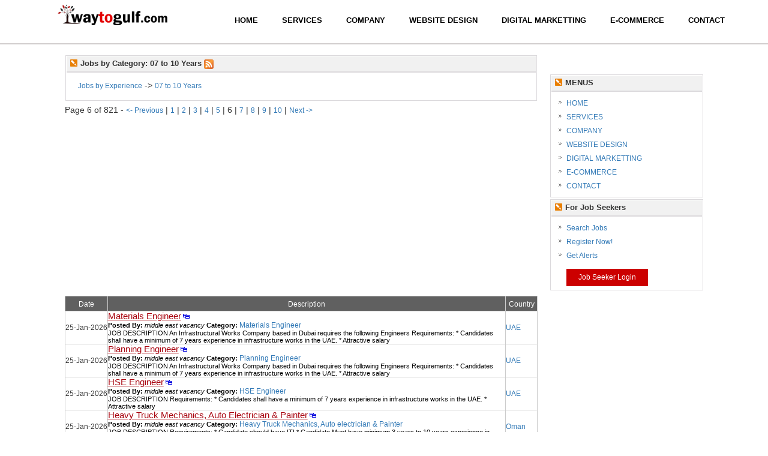

--- FILE ---
content_type: text/html; charset=UTF-8
request_url: https://waytogulf.com/page6?cat=92
body_size: 11135
content:
<script type="text/javascript">

  var _gaq = _gaq || [];
  _gaq.push(['_setAccount', 'UA-17998518-1']);
  _gaq.push(['_setDomainName', 'waytogulf.com']);
  _gaq.push(['_trackPageview']);

  (function() {
    var ga = document.createElement('script'); ga.type = 'text/javascript'; ga.async = true;
    ga.src = ('https:' == document.location.protocol ? 'https://ssl' : 'https://www') + '.google-analytics.com/ga.js';
    var s = document.getElementsByTagName('script')[0]; s.parentNode.insertBefore(ga, s);
  })();

</script>

<!DOCTYPE HTML PUBLIC "-//W3C//DTD HTML 4.01 Transitional//EN" "http://www.w3.org/TR/html4/loose.dtd">
<html>
<head>
			<script type="text/javascript" src="https://waytogulf.com/include/lib/jquery/jquery.js"></script>
			
<script type="text/javascript" src="https://waytogulf.com/include/lib/colorbox/jquery.colorbox-min.js"></script>

			<script type="text/javascript" src="https://waytogulf.com/include/themes/default/js/common.js"></script>
		<title>IT jobs Saudi Arabia | IT Job Saudi Arabia - Gulf Jobs | Waytogulf.com</title>
		<meta name="description" content="Search Jobs in Middle East&#40;Gulf&#41; – Apply to jobs in Gulf, Dubai. Post your resume for free and find your dream job in Middle East Countries Now on WaytoGulf.com! Find job openings in top companies in Middle East, Gulf Region, Dubai, Sharjah, Qatar, UAE,">
				<meta name="keywords" content="jobs, job, career openings, jobs in gulf, job site in middle east, it jobs in Gulf, software job s middle east, it jobs in gulf, jobs gulf, sales jobs, job search in middle east, Gulf Job Website, Qatar Job, Dubai Job, Bahrain Jo">
				<link rel="canonical"  href="https://waytogulf.com/jobs/jobs-by-category/07-to-10-years.html" >
		<meta http-equiv="Content-Type" content="text/html; charset=iso-8859-1" >
		<base href="https://waytogulf.com/">
			
<!-- Global Site Tag (gtag.js) - Google Analytics -->
<script data-ad-client="ca-pub-2924173226359766" async src="https://pagead2.googlesyndication.com/pagead/js/adsbygoogle.js"></script>
<script async src="https://www.googletagmanager.com/gtag/js?id=UA-8801917-1"></script>
<script>
  window.dataLayer = window.dataLayer || [];
  function gtag(){dataLayer.push(arguments)};
  gtag('js', new Date());

  gtag('config', 'UA-8801917-1');
</script>
<link rel="shortcut icon" href="https://waytogulf.com/favicon.ico">
	<script type="text/javascript" language="javascript" src="https://waytogulf.com/include/themes/nasthon1007/js/menu.js"></script>
<!--        <script src="https://ajax.googleapis.com/ajax/libs/jquery/3.2.1/jquery.min.js"></script>-->
<!--        <script src="https://jobsara.in/waytogulf-new/js1/jquery-1.11.3.min.js"></script>-->
	<script type="text/javascript" language="javascript" src="https://waytogulf.com/include/themes/nasthon1007/js/block.js"></script>
        <script>
    $(".mail-div").hide();
    $(".phone-div").hide();
    $("#fixed_mail").click(function(){
    $(".mail-div").toggle();
});
 $("#fixed_phone").click(function(){
    $(".phone-div").toggle();
});


</script>
	<script type="text/javascript" src="https://waytogulf.com/include/themes/nasthon1007/jquery/js/ui/ui.core.js"></script>
	<script type="text/javascript" src="https://waytogulf.com/include/themes/nasthon1007/jquery/js/ui/ui.tabs.js"></script>
	<script type="text/javascript"> var themeURL = "https://waytogulf.com/include/themes/nasthon1007/";</script><script type="text/javascript" src="https://waytogulf.com/include/themes/nasthon1007/jquery/js/thickbox.js"></script>
	<link rel="stylesheet" type="text/css" href="https://waytogulf.com/include/themes/nasthon1007/jquery/themes/base/ui.all.css">
	<link rel="styleSheet" type="text/css" href="https://waytogulf.com/include/themes/nasthon1007/main-print.css" media="print">	
	<link rel="styleSheet" type="text/css" href="https://waytogulf.com/include/themes/nasthon1007/load.css.php">	
        <link rel="stylesheet" href="https://maxcdn.bootstrapcdn.com/font-awesome/4.7.0/css/font-awesome.min.css">
        <link rel="stylesheet" href="https://maxcdn.bootstrapcdn.com/bootstrap/3.3.7/css/bootstrap.min.css">
        	
        <style>
            .container {
width: 1093px;
}

            .logo{width: 29%;float:left;}
.logo img{width: 58%;
/*    background: #fff;width: 64%;
padding: 2px 15px 12px 0px;*/
}
.job-head1 a.nav, .job-head1 a.nav:visited,.job-head1 a.nav:hover{color:black !important;padding: 14px 20px 7px 20px;}
.job-head1{padding-bottom: 42px;
border-bottom: 2px solid #d1cdcd;
}
.job-head1 a.nav:hover {color:#e20000 !important;}
.job-head1 .logo{padding-top:7px;}

a.nav, a.nav:visited,a.nav:hover {
   color: #fff;
border-right: none;
margin-top: 11px;
    float: left;
    text-decoration: none;
    font-weight: bold;
    font-size: 13px;
    display: block;
    padding: 6px 20px 7px 20px;
        padding-left: 20px;
        background: none;
}
a.nav:hover {color:#e20000 !important;}
a.nav:active {color:#e20000 !important;}
hbar_b1 ul li a.nav:hover {background: red;color:black;}
#hbar_b {
    background: none;
    color: #8C9DB7;
    text-align: left;
    height: 30px;
   border-right: none;
border-left: none;

}
header.masthead {
  position: relative;
  width: 100%;
  min-height: auto;
  text-align: center;
  color: white;
  background-image: url("https://waytogulf.com/img/banner-waytogulf.png");
  background-position: center;
  -webkit-background-size: cover;
  -moz-background-size: cover;
  -o-background-size: cover;
  background-size: cover; margin-bottom: 35px;}

  header.masthead .header-content {
    position: relative;
    width: 100%;
    padding: 150px 15px 100px;
    text-align: center; }
    header.masthead .header-content .header-content-inner h1 {
      font-size: 30px;
      font-weight: 700;
      margin-top: 0;
      margin-bottom: 0;
      text-transform: uppercase; }
    header.masthead .header-content .header-content-inner hr {
      margin: 30px auto; }
    header.masthead .header-content .header-content-inner p {
      font-size: 16px;
      font-weight: 300;
      margin-bottom: 50px;
      color: rgba(255, 255, 255, 0.7); }
  @media (min-width: 768px) {
    header.masthead {
/*      height: 100%;*/
      height: 406px; }
      header.masthead .header-content {
        position: absolute;
        top: 50%;
        padding: 0 50px;
        -webkit-transform: translateY(-50%);
        -ms-transform: translateY(-50%);
        transform: translateY(-50%); }
/*        header.masthead .header-content .header-content-inner {
          max-width: 1000px;
          margin-right: auto;
          margin-left: auto; }*/
          header.masthead .header-content .header-content-inner h1 {
            font-size: 50px; }
          header.masthead .header-content .header-content-inner p {
            font-size: 18px;
            max-width: 80%;
            margin-right: auto;
            margin-left: auto; } }
  .nas-t101 #index-middle {
    width: 788px;
}
.nas-t101 #yui-main .yui-b {
    margin-left: 0px;
  
    width: 100%;
}
/*.hbar_b1 ul li a.nav:hover{background:none !important;}*/
.dropdown-content-company {
    display: none;
    border-top: 4px solid #e20000;
   position: fixed;
background-color: #f9f9f9;

min-width: 133px;
box-shadow: 0px 8px 16px 0px rgba(0,0,0,0.2);
z-index: 1;
left: 42%;
    margin-top: 23px;





}

.dropdown-content-company a {
    color: black;
    padding: 12px 25px;
    text-decoration: none;
    display: block;
    font-size: 13px;
}

.dropdown-content-company a:hover {background-color: #f1f1f1;
     color: black !important;}
.hbar_b1 a:hover {background-color: #f1f1f1 !important;
     color: black !important;}


.dropdown:hover .dropdown-content-company {
    display: block;
}
.dropbtn {
    background-color: #4CAF50;
    color: white;
    padding: 16px;
    font-size: 16px;
    border: none;
    cursor: pointer;
}

.dropdown {
    position: relative;
    display: inline-block;
}
.dropdown-content {
    display: none;
    border-top: 4px solid #e20000;
   position: fixed;
background-color: #f9f9f9;

min-width: 490px;
box-shadow: 0px 8px 16px 0px rgba(0,0,0,0.2);
z-index: 1;
left: 41%;
margin-top: 23px;




}
.dropdown-content a:hover {background-color: #f1f1f1;
     color: black !important;}
.dropdown-content a {
    color: black;
    padding: 12px 16px;
    text-decoration: none;
    display: block;
    font-size: 13px;
}

.dropdown-content a:hover {background-color: #f1f1f1}

.dropdown:hover .dropdown-content {
    display: block;
}
.dropdown-content-digital {
    display: none;
    border-top: 4px solid #e20000;
   position: fixed;
background-color: #f9f9f9;

min-width: 526px;
box-shadow: 0px 8px 16px 0px rgba(0,0,0,0.2);
z-index: 1;
left: 52%;
margin-top: 23px;




}

.dropdown-content-digital a {
    color: black;
    padding: 12px 16px;
    text-decoration: none;
    display: block;
    font-size: 13px;
}

.dropdown-content-digital a:hover {background-color: #f1f1f1}

.dropdown:hover .dropdown-content-digital {
    display: block;
}
.dropdown-content-digital a:hover {background-color: #f1f1f1;
     color: black !important;}
.social-icons{position: fixed;
top: 67%;
right: 0px;
z-index: 99999;
background: #fff;
border-radius: 5px 0px 0px 5px;
padding: 8px 15px 5px 15px;
border: 1px solid #f4f4f4;


}
.awesome-social{margin-bottom: 5px;
color: white !important;
text-align: center !important;
line-height: 25px !important;
width: 24px !important;
height: 24px !important;
font-size: 1em !important;
text-shadow: 2px 2px 4px #000000;
border-radius: 50% !important;
}
.fa-facebook-social{background: #3b5998;
color: white;

border-radius: 10px;margin-bottom: 10px;
}
.fa-twitter-social{background: #00aced;


border-radius: 10px;margin-bottom: 10px;
}
.fa-linkedin-social{background: #007bb6;


border-radius: 10px;margin-bottom: 10px;
}
.fa-google-social{background: #f74425;


border-radius: 10px;margin-bottom: 10px;
}
.right-bar {
    position: fixed;
    top: 43%;
    right: 0px;
    z-index: 99999;
    cursor: pointer;
    background: #fff;
    padding: 0 7px;
    border-radius: 5px 0 0 5px;
    border: 1px solid #f4f4f4;
}
.fixed-mail {
    padding: 10px;
    border-bottom: 1px solid #bd2227;
}
.fixed-phone{padding: 10px;}
.mail-div{width: 172px;
background-color: #333;
color: #fff !important;
text-align: left;
border-radius: 5px 0 0 5px;
position: fixed;
right: 45px;
top: 43%;
z-index: 99;
padding: 21px 12px 38px 10px;
height: 75px;

line-height: 1.0;
font-size: 13px;

}
.phone-div{width: 172px;
background-color: #333;
color: #fff !important;
text-align: left;
border-radius: 5px 0 0 5px;
position: fixed;
right: 45px;
top: 43%;
z-index: 99;
padding: 38px 12px 38px 10px;
height: 91px;
line-height: 1.0;
font-size: 13px;}
#contact{background: #3e3c3c;
color: white;
}
#contact a{color: white;}
.service-read{text-align: center;
color: white;
background: #e20000;
border: none;
padding: 7px 21px;
border-radius: 2px;
}
.digital_web h4{margin-top: 97px;}
footer .footer-strip .left {
    width: 45%;
    float: left;
    margin-left: 15px;
}

footer .footer-strip .left ul {
    float: left;
    width: 100%;
    margin-left: -7px;
    list-style:none;
}
footer .footer-strip .left ul li {
    float: left;
    border-right: 1px solid #ccc;
}
footer .footer-strip {
    background: #e4e5e5;
    width: 100%;
    float: left;
    padding: 6px 0px 6px 0px;
    vertical-align: middle;font-size: 13px;
}
footer .footer-strip .left ul li a {
    font-size: 13px;
    
    color: #565656;
    float: left;
    padding-right: 10px;
    padding-left: 7px;
    margin-bottom: 4px;
}
.footer-strip .right ul {list-style: none;}
.footer-strip .right ul li a{color: black;float: right;}
  @media (max-width: 768px) {section {
    padding: 21px 35px;
}
}
hr{max-width: 50px;
border-width: 3px;
border-color: #e20000;
}
.ml-auto{margin-left: 18%;}
.our-partner{padding-bottom: 34px;}
.our-partner h5{font-size: 20px;}
.web-design img{width: 87%;
height: 229px;

}
.web-design h5{padding-top: 19px;
font-size: 23px;
text-align: justify;
font-weight: 400;

}
.web-design p{text-align: justify;}
#index-rightbar {
   
    margin-top: 32px;
}
ul.indexul1 li a:hover {background: none;color: #337ab7 !important;text-decoration: none;}
header.masthead .header-content {
    position: relative;
    width: 100%;
    padding: 150px 15px 100px;
    text-align: center; }
    header.masthead .header-content .header-content-inner h1 {
      font-size: 30px;
      font-weight: 700;
      margin-top: 0;
      margin-bottom: 0;
      text-transform: uppercase; }
    header.masthead .header-content .header-content-inner hr {
      margin: 30px auto; }
    header.masthead .header-content .header-content-inner p {
      font-size: 16px;
      font-weight: 300;
      margin-bottom: 50px;
      color: rgba(255, 255, 255, 0.7); }
  @media (min-width: 768px) {
    header.masthead {
/*      height: 100%;*/
      min-height: 300px; }
      header.masthead .header-content {
        position: absolute;
        top: 50%;
        padding: 0 50px;
        -webkit-transform: translateY(-50%);
        -ms-transform: translateY(-50%);
        transform: translateY(-50%); }
/*        header.masthead .header-content .header-content-inner {
          max-width: 1000px;
          margin-right: auto;
          margin-left: auto; }*/
          header.masthead .header-content .header-content-inner h1 {
           font-size: 22px;
line-height: 36px;
text-align: left;
}
          header.masthead .header-content .header-content-inner p {
            font-size: 18px;
            max-width: 80%;
            margin-right: auto;
            margin-left: auto; } }
  .header-lft{float: left;
width: 37%;
padding-left: 57px;

}
</style>
</head>

<body style="margin:0px">
    <header class="job-head1" >
        
      <div class="hbar">	
        <div class="logo"><img src="https://waytogulf.com/img/logo.png"></div>        
		<div id="hbar_b">
			<ul id="hbar_b1">
				<li><a class="nav nav-start" href="https://waytogulf.com/index.php"><span>HOME</span></a></li>
				
				<li><a class="nav" href="https://waytogulf.com/services-uae-dubai.php"><span>SERVICES</span></a></li>
                                <li class="dropdown"><a class="nav" href="https://jobsara.in/waytogulf_new/"><span>COMPANY</span></a>
                                <div class="dropdown-content-company">
                  <div class="row">
                  <div class="col-md-12"> 
                      <a href="https://waytogulf.com/about-uae-dubai.php">ABOUT US</a>
                      <a href="https://waytogulf.com/our-vision-uae-dubai.php">OUR VISION</a>
    
                  </div>
                   
                    
                  
                  </div>
              </div>
                                </li>
                                <li class="dropdown"><a class="nav" href="https://jobsara.in/waytogulf_new/"><span>WEBSITE DESIGN</span></a> 
                                    <div class="dropdown-content">
                  <div class="row">
                  <div class="col-md-5"> 
                      <a href="https://waytogulf.com/html-uae-dubai.php" class="drope_head">HTML5/CSS</a>
                      <a href="https://waytogulf.com/bootstrap-uae-dubai.php">Bootstrap</a>
    <a href="https://waytogulf.com/responsive-uae-dubai.php">Responsive</a>
    <a href="https://waytogulf.com/web-site-redesign-uae-dubai.php">Website Redesign</a>
     <a href="https://waytogulf.com/psd-to-html-conversion-uae-dubai.php">PSD to HTML5 Conversion</a>
                  </div>
                    <div class="col-md-3"> 
                        <a class="drope_head" href="https://waytogulf.com/cms-uae-dubai.php">CMS</a>
                        
    <a href="https://waytogulf.com/wordpress-uae-dubai.php">Wordpress</a>
<!--    <a href="#">Link 3</a>-->
                    </div>
                      <div class="col-md-4"> <a href="https://waytogulf.com/content-writing-web-design-uae-dubai.php" class="drope_head">Content Writing</a> 
<!--                        <a href="#">Web Copywriting</a>
    <a href="#">Link 2</a>
    <a href="#">Link 3</a>-->
                    </div>
<!--                    <div class="col-md-3"> <a class="drope_head">HTML5/CSS</a>
    <a href="#">Link 2</a>
    <a href="#">Link 3</a></div>-->
                  </div>
              </div></li>
              <li class="dropdown"><a class="nav" href="https://waytogulf.com/digital-marketting-uae-dubai.php"><span>DIGITAL MARKETTING</span></a>
              <div class="dropdown-content-digital">
                  <div class="row">
                  <div class="col-md-4"> 
                      <a href="https://waytogulf.com/seo-uae-dubai.php" class="drope_head">SEO</a>
                      <a href="https://waytogulf.com/web-analytics-uae-dubai.php">Web Analytics</a>
    <a href="https://waytogulf.com/seo-content-uae-dubai.php">SEO Content Writing</a>
    
                  </div>
                    <div class="col-md-4"> 
                        <a href="https://waytogulf.com/smo-uae-dubai.php" class="drope_head">SMO</a>
                        <a href="https://waytogulf.com/facebook-marketting-uae-dubai.php">Facebook Marketing</a>
    <a href="https://waytogulf.com/twitter-marketting-uae-dubai.php">Twitter Marketing</a>
    <a href="https://waytogulf.com/youtube-marketting-uae-dubai.php">Youtube Marketting</a>
    <a href="https://waytogulf.com/linkedin-marketting-uae-dubai.php">Linkedin Marketting</a>
                    </div>
                      <div class="col-md-4"> <a href="https://waytogulf.com/ppc-marketting-uae-dubai.php" class="drope_head">PPC</a> <a href="google-adwords-uae-dubai.php">Google Ads</a>
    <a href="https://waytogulf.com/linkedin-ads-uae-dubai.php">Linkedin Ads</a>
   </div>
                    
                  </div>
              </div></li>
				<li><a class="nav" href="https://waytogulf.com/https://jobsara.in/waytogulf-new/e-commerce-uae-dubai.php" title="https://jobsara.in/waytogulf-new/e-commerce-uae-dubai.php"><span>E-COMMERCE</span></a></li>
				<li><a class="nav" href="https://waytogulf.com/contacts-uae-dubai.php" title="https://jobsara.in/waytogulf-new/contacts-uae-dubai.php"><span>CONTACT</span></a></li>
<!--				<li><a class="nav navEnd" href=""><span></span></a></li>-->
			</ul>							
													
		</div>		
<!--        <div class="header-content">
        <div class="header-content-inner">
            <div class="header-lft">
                <h1 id="homeHeading">PROFESSIONAL AND ELEGENT WEBSITE DESIGNING,<br>DIGITAL MARKETTING AND SEO</h1></div>
          
          
          
        </div>
      </div>-->
	</div>
     
    </header>
<div id="outerwrap">
<!--	<div id="hd">
				<div id="ihbar"></div>
		<div></div>
	</div>-->
	<div id="bd" class="nas-t101">					
		<div id="yui-main"> 
			<div class="yui-b">
				<div id="content" class=""><div id="index-middle">	

<div class="info_box2" style="width: 100% !important;">
	<div class="info_box2-inner">
			<div class="boxhead2"><div>Jobs by Category: 07 to 10 Years <span class=""><a title="RSS" href="https://waytogulf.com/rss.php?cat=92"><img src="https://waytogulf.com/include/themes/nasthon1007/images/rss_cat.png" border="0" style="line-height:20px;" alt="RSS"></a></span></div></div>
	<div class="boxcontent2a">
		<div class="boxcontent2b"><div class="category_path"><A href="https://waytogulf.com/jobs/jobs-by-category/jobs-by-experience.html">Jobs by Experience</a> -&gt; <A href="https://waytogulf.com/jobs/jobs-by-category/07-to-10-years.html">07 to 10 Years</a></div>	

<div class='category_index' >
		<table class="cat_table" border="0" cellpadding="5" cellspacing="0"   >
		<tr>

			
			<td valign="top" width="33.333333333333%">
				</td>
				<td valign="top" width="33.333333333333%">
				</td>
				<td valign="top" width="33.333333333333%">
				</td>
				</tr>
		</table>
		</div>
		
		</div>
	</div>
 </div>
</div>
				
<div style="margin-top:5px; clear:both;"></div>
<div style="width:100%;">
                                <style>
                                    #joblist .job_list_title {
    font-family: "Arial", sans-serif;
    font-size: 11pt !important;
    font-weight: normal !important;
    text-decoration: underline !important;
    color: #a90510;
}
                                    
                                </style>		<p class="job_listing_count">Listing 8201 jobs posted to this category within 5000 days!</p>

				<p class="nav_page_links">
		<span> Page 6 of 821 -</span> <a class="nav_page_link"  href="https://waytogulf.com/page5?cat=92">&lt;- Previous</a>  | <a class='nav_page_link'  href='https://waytogulf.com/page1?cat=92'>1</a> | <a class='nav_page_link'  href='https://waytogulf.com/page2?cat=92'>2</a> | <a class='nav_page_link'  href='https://waytogulf.com/page3?cat=92'>3</a> | <a class='nav_page_link'  href='https://waytogulf.com/page4?cat=92'>4</a> | <a class='nav_page_link'  href='https://waytogulf.com/page5?cat=92'>5</a>  |  <span class='nav_page_cur'>6 </span>   | <a class='nav_page_link'  href='https://waytogulf.com/page7?cat=92'>7</a> | <a class='nav_page_link'  href='https://waytogulf.com/page8?cat=92'>8</a> | <a class='nav_page_link'  href='https://waytogulf.com/page9?cat=92'>9</a> | <a class='nav_page_link'  href='https://waytogulf.com/page10?cat=92'>10</a> | <a class="nav_page_link"  href="https://waytogulf.com/page7?cat=92"> Next -&gt;</a>		</p>
		 
		<table id="joblist" align="center" border="0" cellSpacing="1" cellPadding="5" class="list">
		<tr>		<td class="list_header_cell" >
		Date		</td>
				<td class="list_header_cell"  width="100%" >
		Description		</td>
				<td class="list_header_cell" >
		Country		</td>
		</tr><tr bgcolor='#FFFFFF'  onmouseover="old_bg=this.getAttribute('bgcolor');this.setAttribute('bgcolor', '#FEFEED', 0);" onmouseout="this.setAttribute('bgcolor', old_bg, 0);  " >		<td class=""  nowrap >
		25-Jan-2026		</td>
				<td class="" >
		
		<span class="job_list_title" >
                    <a class="job_list_title" href="https://waytogulf.com/jobs/job/materials-engineer-jobs-in-dubai/1959606?offset=50&amp;cat=92"  title="Materials Engineer">Materials Engineer</a></span> 
					<a href="https://waytogulf.com/jobs/job/materials-engineer-jobs-in-dubai/1959606?offset=50&amp;cat=92" target="new" title="Materials Engineer"><img src="https://waytogulf.com/include/themes/nasthon1007/images/nw2.gif" width="11" height="11" border="0" alt="Materials Engineer"></a>
		<br>		<span class="job_list_small_print"> 
			<b>Posted By:</b> <i>middle east vacancy</i>
		</span>
		<span class="job_list_small_print">
				<b>Category:</b>
				</span>
				<span class="job_list_cat_name">
				                                    <a href ="materials-engineer-jobs-in-uae" title="Materials Engineer">Materials Engineer</a>
			</span>
					<br>
			<span class="job_list_small_print">
			
	JOB DESCRIPTION

	An Infrastructural Works Company based in Dubai requires the following Engineers

	Requirements:

	* Candidates shall have a minimum of 7 years experience in infrastructure works 

	   in the UAE.

	* Attractive salary 		
			</span>
					</td>
				<td class="" >
		<a href="jobs-in-uae" title="Jobs In Uae">UAE</a>		</td>
				</tr>
		<tr bgcolor='#FFFFFF'  onmouseover="old_bg=this.getAttribute('bgcolor');this.setAttribute('bgcolor', '#FEFEED', 0);" onmouseout="this.setAttribute('bgcolor', old_bg, 0);  " >		<td class=""  nowrap >
		25-Jan-2026		</td>
				<td class="" >
		
		<span class="job_list_title" >
                    <a class="job_list_title" href="https://waytogulf.com/jobs/job/planning-engineer-opportunities-in-uae/1959604?offset=50&amp;cat=92"  title="Planning Engineer">Planning Engineer</a></span> 
					<a href="https://waytogulf.com/jobs/job/planning-engineer-opportunities-in-uae/1959604?offset=50&amp;cat=92" target="new" title="Planning Engineer"><img src="https://waytogulf.com/include/themes/nasthon1007/images/nw2.gif" width="11" height="11" border="0" alt="Planning Engineer"></a>
		<br>		<span class="job_list_small_print"> 
			<b>Posted By:</b> <i>middle east vacancy</i>
		</span>
		<span class="job_list_small_print">
				<b>Category:</b>
				</span>
				<span class="job_list_cat_name">
				                                    <a href ="planning-engineer-jobs-in-uae" title="Planning Engineer">Planning Engineer</a>
			</span>
					<br>
			<span class="job_list_small_print">
			
	JOB DESCRIPTION

	An Infrastructural Works Company based in Dubai requires the following Engineers

	Requirements:

	* Candidates shall have a minimum of 7 years experience in infrastructure works 

	   in the UAE.

	* Attractive salary 		
			</span>
					</td>
				<td class="" >
		<a href="jobs-in-uae" title="Jobs In Uae">UAE</a>		</td>
				</tr>
		<tr bgcolor='#FFFFFF'  onmouseover="old_bg=this.getAttribute('bgcolor');this.setAttribute('bgcolor', '#FEFEED', 0);" onmouseout="this.setAttribute('bgcolor', old_bg, 0);  " >		<td class=""  nowrap >
		25-Jan-2026		</td>
				<td class="" >
		
		<span class="job_list_title" >
                    <a class="job_list_title" href="https://waytogulf.com/jobs/job/hse-engineer-latest-jobs-in-uae/1959595?offset=50&amp;cat=92"  title="HSE Engineer">HSE Engineer</a></span> 
					<a href="https://waytogulf.com/jobs/job/hse-engineer-latest-jobs-in-uae/1959595?offset=50&amp;cat=92" target="new" title="HSE Engineer"><img src="https://waytogulf.com/include/themes/nasthon1007/images/nw2.gif" width="11" height="11" border="0" alt="HSE Engineer"></a>
		<br>		<span class="job_list_small_print"> 
			<b>Posted By:</b> <i>middle east vacancy</i>
		</span>
		<span class="job_list_small_print">
				<b>Category:</b>
				</span>
				<span class="job_list_cat_name">
				                                    <a href ="hse-engineer-jobs-in-uae" title="HSE Engineer">HSE Engineer</a>
			</span>
					<br>
			<span class="job_list_small_print">
			
	JOB DESCRIPTION

	Requirements:

	* Candidates shall have a minimum of 7 years experience in infrastructure works in 

	   the UAE.

	* Attractive salary 		
			</span>
					</td>
				<td class="" >
		<a href="jobs-in-uae" title="Jobs In Uae">UAE</a>		</td>
				</tr>
		<tr bgcolor='#FFFFFF'  onmouseover="old_bg=this.getAttribute('bgcolor');this.setAttribute('bgcolor', '#FEFEED', 0);" onmouseout="this.setAttribute('bgcolor', old_bg, 0);  " >		<td class=""  nowrap >
		25-Jan-2026		</td>
				<td class="" >
		
		<span class="job_list_title" >
                    <a class="job_list_title" href="https://waytogulf.com/jobs/job/heavy-truck-mechanics-auto-electrician-painter-jobs-in-muscat/1959586?offset=50&amp;cat=92"  title="Heavy Truck Mechanics,  Auto Electrician &amp; Painter">Heavy Truck Mechanics,  Auto Electrician &amp; Painter</a></span> 
					<a href="https://waytogulf.com/jobs/job/heavy-truck-mechanics-auto-electrician-painter-jobs-in-muscat/1959586?offset=50&amp;cat=92" target="new" title="Heavy Truck Mechanics,  Auto Electrician &amp; Painter"><img src="https://waytogulf.com/include/themes/nasthon1007/images/nw2.gif" width="11" height="11" border="0" alt="Heavy Truck Mechanics,  Auto Electrician &amp; Painter"></a>
		<br>		<span class="job_list_small_print"> 
			<b>Posted By:</b> <i>middle east vacancy</i>
		</span>
		<span class="job_list_small_print">
				<b>Category:</b>
				</span>
				<span class="job_list_cat_name">
				                                    <a href ="heavy-truck-mechanics,--auto-electrician-&amp;-painter-jobs-in-oman" title="Heavy Truck Mechanics,  Auto Electrician &amp; Painter">Heavy Truck Mechanics,  Auto electrician &amp; Painter</a>
			</span>
					<br>
			<span class="job_list_small_print">
			
	JOB DESCRIPTION

	Requirements:

	* Candidate should have ITI 

	* Candidate Must have minimum 3 years to 10 years experience in GCC on the 

	   particular trade

	* Attractive salary 		
			</span>
					</td>
				<td class="" >
		<a href="jobs-in-oman" title="Jobs In Oman">Oman</a>		</td>
				</tr>
		<tr bgcolor='#FFFFFF'  onmouseover="old_bg=this.getAttribute('bgcolor');this.setAttribute('bgcolor', '#FEFEED', 0);" onmouseout="this.setAttribute('bgcolor', old_bg, 0);  " >		<td class=""  nowrap >
		25-Jan-2026		</td>
				<td class="" >
		
		<span class="job_list_title" >
                    <a class="job_list_title" href="https://waytogulf.com/jobs/job/plumbing-drainage-engineers-latest-jobs-in-qatar/1959585?offset=50&amp;cat=92"  title="Plumbing &amp; Drainage  Engineers">Plumbing &amp; Drainage  Engineers</a></span> 
					<a href="https://waytogulf.com/jobs/job/plumbing-drainage-engineers-latest-jobs-in-qatar/1959585?offset=50&amp;cat=92" target="new" title="Plumbing &amp; Drainage  Engineers"><img src="https://waytogulf.com/include/themes/nasthon1007/images/nw2.gif" width="11" height="11" border="0" alt="Plumbing &amp; Drainage  Engineers"></a>
		<br>		<span class="job_list_small_print"> 
			<b>Posted By:</b> <i>middle east vacancy</i>
		</span>
		<span class="job_list_small_print">
				<b>Category:</b>
				</span>
				<span class="job_list_cat_name">
				                                    <a href ="plumbing-&amp;-drainage--engineers-jobs-in-qatar" title="Plumbing &amp; Drainage  Engineers">Plumbing &amp; Drainage  Engineers</a>
			</span>
					<br>
			<span class="job_list_small_print">
			
	
		
			JOB DESCRIPTION
		
			Requirements:
		
			•  Computer knowledge is a must
		
			•  Should  around 8 Years of Experience
		
			•  Must be familiar with NFPA &amp; Qatar Standards
		
			•  Good communication skills
		
			•  Possess ... 		
			</span>
					</td>
				<td class="" >
		<a href="jobs-in-qatar" title="Jobs In Qatar">Qatar</a>		</td>
				</tr>
		<tr bgcolor='#FFFFFF'  onmouseover="old_bg=this.getAttribute('bgcolor');this.setAttribute('bgcolor', '#FEFEED', 0);" onmouseout="this.setAttribute('bgcolor', old_bg, 0);  " >		<td class=""  nowrap >
		25-Jan-2026		</td>
				<td class="" >
		
		<span class="job_list_title" >
                    <a class="job_list_title" href="https://waytogulf.com/jobs/job/senior-scheduling-cost-control-engineer-openings-in-riyadh/1959572?offset=50&amp;cat=92"  title="SENIOR SCHEDULING &amp; COST CONTROL ENGINEER">SENIOR SCHEDULING &amp; COST CONTROL ENGINEER</a></span> 
					<a href="https://waytogulf.com/jobs/job/senior-scheduling-cost-control-engineer-openings-in-riyadh/1959572?offset=50&amp;cat=92" target="new" title="SENIOR SCHEDULING &amp; COST CONTROL ENGINEER"><img src="https://waytogulf.com/include/themes/nasthon1007/images/nw2.gif" width="11" height="11" border="0" alt="SENIOR SCHEDULING &amp; COST CONTROL ENGINEER"></a>
		<br>		<span class="job_list_small_print"> 
			<b>Posted By:</b> <i>Gulf Jobs Service</i>
		</span>
		<span class="job_list_small_print">
				<b>Category:</b>
				</span>
				<span class="job_list_cat_name">
				                                    <a href ="senior-scheduling-&amp;-cost-control-engineer-jobs-in-saudi-arabia" title="SENIOR SCHEDULING &amp; COST CONTROL ENGINEER">SENIOR SCHEDULING &amp; COST CONTROL ENGINEER</a>
			</span>
					<br>
			<span class="job_list_small_print">
			
	JOB DESCRIPTION

	Requirements:

	•Minimum 7 years experience.&#40;Minimum 5 years experience in related position and 2 years experience in Saudi Arabia/Middle East in a position related to schedulling and cost control activities&#41;.

	•Good comma... 		
			</span>
					</td>
				<td class="" >
		<a href="jobs-in-saudi arabia" title="Jobs In Saudi Arabia">Saudi Arabia</a>		</td>
				</tr>
		<tr bgcolor='#FFFFFF'  onmouseover="old_bg=this.getAttribute('bgcolor');this.setAttribute('bgcolor', '#FEFEED', 0);" onmouseout="this.setAttribute('bgcolor', old_bg, 0);  " >		<td class=""  nowrap >
		25-Jan-2026		</td>
				<td class="" >
		
		<span class="job_list_title" >
                    <a class="job_list_title" href="https://waytogulf.com/jobs/job/civil-structural-engineer-jobs-in-bahrain/1959547?offset=50&amp;cat=92"  title="CIVIL / STRUCTURAL ENGINEER">CIVIL / STRUCTURAL ENGINEER</a></span> 
					<a href="https://waytogulf.com/jobs/job/civil-structural-engineer-jobs-in-bahrain/1959547?offset=50&amp;cat=92" target="new" title="CIVIL / STRUCTURAL ENGINEER"><img src="https://waytogulf.com/include/themes/nasthon1007/images/nw2.gif" width="11" height="11" border="0" alt="CIVIL / STRUCTURAL ENGINEER"></a>
		<br>		<span class="job_list_small_print"> 
			<b>Posted By:</b> <i>Gulf Jobs Service</i>
		</span>
		<span class="job_list_small_print">
				<b>Category:</b>
				</span>
				<span class="job_list_cat_name">
				                                    <a href ="civil-/-structural-engineer-jobs-in-bahrain" title="CIVIL / STRUCTURAL ENGINEER">CIVIL / STRUCTURAL ENGINEER</a>
			</span>
					<br>
			<span class="job_list_small_print">
			
	JOB DESCRIPTION

	Requirements:

	Must hold a BSc Degree in Civil Engineering. 

	7-8 years of certified experience.

	  		
			</span>
					</td>
				<td class="" >
		<a href="jobs-in-bahrain" title="Jobs In Bahrain">Bahrain</a>		</td>
				</tr>
		<tr bgcolor='#FFFFFF'  onmouseover="old_bg=this.getAttribute('bgcolor');this.setAttribute('bgcolor', '#FEFEED', 0);" onmouseout="this.setAttribute('bgcolor', old_bg, 0);  " >		<td class=""  nowrap >
		25-Jan-2026		</td>
				<td class="" >
		
		<span class="job_list_title" >
                    <a class="job_list_title" href="https://waytogulf.com/jobs/job/sr-mechanical-engineer-jobs-in-dubai/1959486?offset=50&amp;cat=92"  title="Sr.  Mechanical Engineer">Sr.  Mechanical Engineer</a></span> 
					<a href="https://waytogulf.com/jobs/job/sr-mechanical-engineer-jobs-in-dubai/1959486?offset=50&amp;cat=92" target="new" title="Sr.  Mechanical Engineer"><img src="https://waytogulf.com/include/themes/nasthon1007/images/nw2.gif" width="11" height="11" border="0" alt="Sr.  Mechanical Engineer"></a>
		<br>		<span class="job_list_small_print"> 
			<b>Posted By:</b> <i>middle east vacancy</i>
		</span>
		<span class="job_list_small_print">
				<b>Category:</b>
				</span>
				<span class="job_list_cat_name">
				                                    <a href ="sr.--mechanical-engineer-jobs-in-uae" title="Sr.  Mechanical Engineer">Sr.  Mechanical Engineer</a>
			</span>
					<br>
			<span class="job_list_small_print">
			
	JOB DESCRIPTION

	Requirements:

	* Candidate  should  be Degree/Diploma in Mechanical Engineering 

	* Candidate  should have minimum 8-10 years of experience in HVAC, FF &amp; Plumbing

	  in UAE 

	* Valid UAE Driving Licence  

	* Pref... 		
			</span>
					</td>
				<td class="" >
		<a href="jobs-in-uae" title="Jobs In Uae">UAE</a>		</td>
				</tr>
		<tr bgcolor='#FFFFFF'  onmouseover="old_bg=this.getAttribute('bgcolor');this.setAttribute('bgcolor', '#FEFEED', 0);" onmouseout="this.setAttribute('bgcolor', old_bg, 0);  " >		<td class=""  nowrap >
		25-Jan-2026		</td>
				<td class="" >
		
		<span class="job_list_title" >
                    <a class="job_list_title" href="https://waytogulf.com/jobs/job/project-management-trainer-vacancy-in-uae/1959480?offset=50&amp;cat=92"  title="Project Management Trainer">Project Management Trainer</a></span> 
					<a href="https://waytogulf.com/jobs/job/project-management-trainer-vacancy-in-uae/1959480?offset=50&amp;cat=92" target="new" title="Project Management Trainer"><img src="https://waytogulf.com/include/themes/nasthon1007/images/nw2.gif" width="11" height="11" border="0" alt="Project Management Trainer"></a>
		<br>		<span class="job_list_small_print"> 
			<b>Posted By:</b> <i>middle east vacancy</i>
		</span>
		<span class="job_list_small_print">
				<b>Category:</b>
				</span>
				<span class="job_list_cat_name">
				                                    <a href ="project-management-trainer-jobs-in-uae" title="Project Management Trainer">Project Management Trainer</a>
			</span>
					<br>
			<span class="job_list_small_print">
			
	JOB DESCRIPTION

	Requirements:

	- Candidate should have Degree in Engineering or similar field

	- have a solid Project Management experience in large and/or diverse industry verticals not less 

	   than 10 years. 

	- Candidate shoul... 		
			</span>
					</td>
				<td class="" >
		<a href="jobs-in-uae" title="Jobs In Uae">UAE</a>		</td>
				</tr>
		<tr bgcolor='#FFFFFF'  onmouseover="old_bg=this.getAttribute('bgcolor');this.setAttribute('bgcolor', '#FEFEED', 0);" onmouseout="this.setAttribute('bgcolor', old_bg, 0);  " >		<td class=""  nowrap >
		25-Jan-2026		</td>
				<td class="" >
		
		<span class="job_list_title" >
                    <a class="job_list_title" href="https://waytogulf.com/jobs/job/senior-quantity-surveyor-openings-in-qatar/1959452?offset=50&amp;cat=92"  title="SENIOR QUANTITY SURVEYOR">SENIOR QUANTITY SURVEYOR</a></span> 
					<a href="https://waytogulf.com/jobs/job/senior-quantity-surveyor-openings-in-qatar/1959452?offset=50&amp;cat=92" target="new" title="SENIOR QUANTITY SURVEYOR"><img src="https://waytogulf.com/include/themes/nasthon1007/images/nw2.gif" width="11" height="11" border="0" alt="SENIOR QUANTITY SURVEYOR"></a>
		<br>		<span class="job_list_small_print"> 
			<b>Posted By:</b> <i>middle east vacancy</i>
		</span>
		<span class="job_list_small_print">
				<b>Category:</b>
				</span>
				<span class="job_list_cat_name">
				                                    <a href ="senior-quantity-surveyor-jobs-in-qatar" title="SENIOR QUANTITY SURVEYOR">SENIOR QUANTITY SURVEYOR</a>
			</span>
					<br>
			<span class="job_list_small_print">
			
	JOB DESCRIPTION

	Requirements:

	
		• Must have at least 10 years experience&#40;including GCC&#41;
	
		• Should have experience in building andinfrastructure
	
		• Should have bachelor degree
	
		• Ready to work on contract bases &#40; contractdu... 		
			</span>
					</td>
				<td class="" >
		<a href="jobs-in-qatar" title="Jobs In Qatar">Qatar</a>		</td>
				</tr>
		</table>
				<p class="nav_page_links">
		<span> Page 6 of 821 -</span> <a class="nav_page_link"  href="https://waytogulf.com/page5?cat=92">&lt;- Previous</a>  | <a class='nav_page_link'  href='https://waytogulf.com/page1?cat=92'>1</a> | <a class='nav_page_link'  href='https://waytogulf.com/page2?cat=92'>2</a> | <a class='nav_page_link'  href='https://waytogulf.com/page3?cat=92'>3</a> | <a class='nav_page_link'  href='https://waytogulf.com/page4?cat=92'>4</a> | <a class='nav_page_link'  href='https://waytogulf.com/page5?cat=92'>5</a>  |  <span class='nav_page_cur'>6 </span>   | <a class='nav_page_link'  href='https://waytogulf.com/page7?cat=92'>7</a> | <a class='nav_page_link'  href='https://waytogulf.com/page8?cat=92'>8</a> | <a class='nav_page_link'  href='https://waytogulf.com/page9?cat=92'>9</a> | <a class='nav_page_link'  href='https://waytogulf.com/page10?cat=92'>10</a> | <a class="nav_page_link"  href="https://waytogulf.com/page7?cat=92"> Next -&gt;</a>		</p>
		</div>

</div>
<div id="index-rightbar"><div id="index-rightbar-inner">		
			

 		
<!--	<div id="em_p_login">
		<div class="info_box2" style="width: 100% !important;">
	<div class="info_box2-inner">
			<div class="boxhead2"><div>For Employers</div></div>
	<div class="boxcontent2a">
		<div class="boxcontent2b">					
			<div class="fleft"><img src="https://waytogulf.com/include/themes/nasthon1007/images/emp-panel-pic.jpg" align="left" width="50" class="ib" alt="For Employers" style="padding:0px;"></div>
			<div class="fleft">
			<ul class="indexul1" style="padding-bottom:0px; margin-bottom:0px;">
				<li><a href="http://waytogulf.com/jobs/search-resumes/">View Resumes</a></li>
				<li><a href="http://waytogulf.com/jobs/myjobs/">Post a Job!</a></li>
				<li><a href="http://waytogulf.com/jobs/myjobs/">Join Now</a></li>				
			</ul>						
			</div>
			<div style="clear:both;"></div>
			
			<a href="http://waytogulf.com/jobs/myjobs/" style="padding: 6px 20px; background-color: #cc0000; margin-left: 20px; color: #fff; text-decoration: none; margin-top: 10px; float: left;">Employer Login</a>
		<div style="clear:both;"></div>
                            		
		</div>
	</div>
 </div>
</div>
					</div>-->

<div id="em_p_login">
		<div class="info_box2" style="width: 100% !important;">
	<div class="info_box2-inner">
			<div class="boxhead2"><div>MENUS</div></div>
	<div class="boxcontent2a">
		<div class="boxcontent2b">				
			<div class="fleft"></div>
			<div class="fleft">
			<ul class="indexul1" style="padding-bottom:0px; margin-bottom:0px;">
				<li><a href="https://waytogulf.com/index.php">HOME</a></li>
				<li><a href="https://waytogulf.com/services-uae-dubai.php">SERVICES</a></li>
				<li><a href="https://waytogulf.com/about-uae-dubai.php">COMPANY</a></li>
                                <li><a href="https://waytogulf.com/html-uae-dubai.php">WEBSITE DESIGN</a></li>
                                <li><a href="https://waytogulf.com/digital-marketting-uae-dubai.php">DIGITAL MARKETTING</a></li>
                                <li><a href="https://waytogulf.com/e-commerce-uae-dubai.php">E-COMMERCE</a></li>
                                <li><a href="https://waytogulf.com/contacts-uae-dubai.php">CONTACT</a></li>
                                
			</ul>						
			</div>
			<div style="clear:both;"></div>
					
                        
		
                            		
		</div>
	</div>
 </div>
</div>
					</div>













<div id="js_p_login">
		<div class="info_box2" style="width: 100% !important;">
	<div class="info_box2-inner">
			<div class="boxhead2"><div>For Job Seekers</div></div>
	<div class="boxcontent2a">
		<div class="boxcontent2b">				
			<div class="fleft"></div>
			<div class="fleft">
			<ul class="indexul1" style="padding-bottom:0px; margin-bottom:0px;">
				<li><a href="http://waytogulf.com/jobs/myjobs/">Search Jobs</a></li>
				<li><a href="http://waytogulf.com/jobs/myjobs/">Register Now!</a></li>
				<li><a href="http://waytogulf.com/jobs/myjobs/">Get Alerts</a></li>				
			</ul>						
			</div>
			<div style="clear:both;"></div>
					
                        <a href="http://waytogulf.com/jobs/myjobs/" style="padding: 6px 20px; background-color: #cc0000; margin-left: 20px; color: #fff; text-decoration: none; margin-top: 10px; float: left;">Job Seeker Login</a>
		<div style="clear:both;"></div>
                            		
		</div>
	</div>
 </div>
</div>
					</div>
		
		
									
									
					
				
				
</div></div><div style="clear:both;"></div>
	</div> <!-- eof content -->
 </div> <!-- eof yui-b -->
 </div> <!-- eof yui-main --> 
 
 	<div class="yui-b">
		<div id="sidebar">							  						

	

 			
	
		
		
		



<center>

</center>
</div>
	</div>
		
</div> <!-- eof bd -->	
        </div>
<hr>
					<div style="margin-top:0px; ">
					
<!--					<div id="tabs-3">		<table class="cat_table" border="0" cellpadding="5" cellspacing="0"   >
		<tr>
	<li><a href="#tabs-3">Jobs by Location</a></li>
			
			<td valign="top" width="33.333333333333%">
				<span class="cat_arrow">
			<a class="cat_parent_link" HREF="/jobs/bahrain.html">Jobs in Bahrain</a></span>
				<small class='cat_small_count'>(2279)</small>
				<br>
				<span class="cat_arrow">
			<a class="cat_parent_link" HREF="/jobs/egypt.html">Jobs in Egypt</a></span>
				<small class='cat_small_count'>(48)</small>
				<br>
				<span class="cat_arrow">
			<a class="cat_parent_link" HREF="/jobs/iran.html">Jobs in Iran</a></span>
				<small class='cat_small_count'>(3)</small>
				<br>
				</td>
				<td valign="top" width="33.333333333333%">
				<span class="cat_arrow">
			<a class="cat_parent_link" HREF="/jobs/iraq.html">Jobs in Iraq</a></span>
				<small class='cat_small_count'>(17)</small>
				<br>
				
				<span class="cat_arrow">
			<a class="cat_parent_link" HREF="/jobs/kuwait.html">Jobs in Kuwait</a></span>
				<small class='cat_small_count'>(1495)</small>
				<br>
				<span class="cat_arrow">
			<a class="cat_parent_link" HREF="/jobs/oman.html">Jobs in Oman</a></span>
				<small class='cat_small_count'>(330)</small>
				<br>
				</td>
				<td valign="top" width="33.333333333333%">
				<span class="cat_arrow">
			<a class="cat_parent_link" HREF="/jobs/qatar.html">Jobs in Qatar</a></span>
				<small class='cat_small_count'>(1800)</small>
				<br>
				
				<span class="cat_arrow">
			<a class="cat_parent_link" HREF="/jobs/saudi-arabia.html">Jobs in Saudi Arabia</a></span>
				<small class='cat_small_count'>(7086)</small>
				<br>
				</td>
				<td valign="top" width="33.333333333333%">

				<span class="cat_arrow">
			<a class="cat_parent_link" HREF="/jobs/jobs-in-uae.html">Jobs in UAE</a></span>
				<small class='cat_small_count'>(7019)</small>
				<br>

				<span class="cat_arrow">
			<a class="cat_parent_link" HREF="/jobs/others2.html">Others
															      </a></span>
				<small class='cat_small_count'>(212)&nbsp;&nbsp;&nbsp;&nbsp;&nbsp;&nbsp;&nbsp;&nbsp;&nbsp;&nbsp;&nbsp;&nbsp;&nbsp;&nbsp;&nbsp;&nbsp;&nbsp;&nbsp;&nbsp;&nbsp;&nbsp;&nbsp;&nbsp;&nbsp;&nbsp;&nbsp;&nbsp;&nbsp;&nbsp;&nbsp;&nbsp;&nbsp;&nbsp;</small>
				<br>

				</td>
				</tr>
		</table>
		</div>					
					<div id="tabs-1">		<table class="cat_table" border="0" cellpadding="5" cellspacing="0"   >
		<tr>

			<li><a href="#tabs-1">Job Classification</a></li>
					
			<td valign="top" width="33.333333333333%">
				<span class="cat_arrow">
			<a class="cat_parent_link" HREF="/jobs/accounts-finance.html">Accounts / Finance</a></span>
				<small class='cat_small_count'>(2256)</small>
				<br>
				<span class="cat_arrow">
			<a class="cat_parent_link" HREF="/jobs/civil-%26-construction.html">Civil & Construction</a></span>
				<small class='cat_small_count'>(994)</small>
				<br>
				<span class="cat_arrow">
			<a class="cat_parent_link" HREF="/jobs/doctor-nurse-medical.html">Doctor / Nurse / Medical</a></span>
				<small class='cat_small_count'>(418)</small>
				<br>
				<span class="cat_arrow">
			<a class="cat_parent_link" HREF="/jobs/education-teachers.html">Education / Teachers</a></span>
				<small class='cat_small_count'>(379)</small>
				<br>
				</td>
				<td valign="top" width="33.333333333333%">
				<span class="cat_arrow">
			<a class="cat_parent_link" HREF="/jobs/engineering-technical.html">Engineering / Technical</a></span>
				<small class='cat_small_count'>(4949)</small>
				<br>
				
				<span class="cat_arrow">
			<a class="cat_parent_link" HREF="/jobs/graphics-web-art.html">Graphics / Web / Art</a></span>
				<small class='cat_small_count'>(317)</small>
				<br>
				<span class="cat_arrow">
			<a class="cat_parent_link" HREF="/jobs/hr-training.html">HR / Training</a></span>
				<small class='cat_small_count'>(639)</small>
				<br>
				<span class="cat_arrow">
			<a class="cat_parent_link" HREF="/jobs/information-technology.html">Information Technology</a></span>
				<small class='cat_small_count'>(2382)</small>
				<br>
				</td>
				<td valign="top" width="33.333333333333%">
				<span class="cat_arrow">
			<a class="cat_parent_link" HREF="/jobs/legal.html">Legal</a></span>
				<small class='cat_small_count'>(104)</small>
				<br>
				<span class="cat_arrow">
			<a class="cat_parent_link" HREF="/jobs/managers-administrator.html">Managers / Administrator</a></span>
				<small class='cat_small_count'>(2337)</small>
				<br>
				
				<span class="cat_arrow">
			<a class="cat_parent_link" HREF="/jobs/others1.html">Others</a></span>
				<small class='cat_small_count'>(1800)</small>
				<br>
				<span class="cat_arrow">
			<a class="cat_parent_link" HREF="/jobs/sales-marketing.html">Sales / Marketing </a></span>
				<small class='cat_small_count'>(2503)</small>
				<br>
				</td>
				<td valign="top" width="33.333333333333%">
				<span class="cat_arrow">
			<a class="cat_parent_link" HREF="/jobs/secretary-front-office.html">Secretary / Front Office </a></span>
				<small class='cat_small_count'>(1036)</small>
				<br>
				<span class="cat_arrow">
			<a class="cat_parent_link" HREF="/jobs/top-managers-ceo.html">Top Managers / CEO</a></span>
				<small class='cat_small_count'>(176)</small>
				<br>
				</td>
				</tr>
		</table>
		</div>					<div id="tabs-2">		<table class="cat_table" border="0" cellpadding="5" cellspacing="0"   >
		<tr>
	<li><a href="#tabs-2">Jobs by Experience</a></li>
					
			
			<td valign="top" width="33.333333333333%">
				<span class="cat_arrow">
			<a class="cat_parent_link" HREF="/jobs/00-to-01-year.html">00 to 01 Year</a></span>
				<small class='cat_small_count'>(474)</small>
				<br>
				<span class="cat_arrow">
			<a class="cat_parent_link" HREF="/jobs/01-to-02-years.html">01 to 02 Years</a></span>
				<small class='cat_small_count'>(1180)</small>
				<br>
				</td>
				<td valign="top" width="33.333333333333%">
				<span class="cat_arrow">
			<a class="cat_parent_link" HREF="/jobs/02-to-05-years.html">02 to 05 Years</a></span>
				<small class='cat_small_count'>(8935)</small>
				<br>
				
				<span class="cat_arrow">
			<a class="cat_parent_link" HREF="/jobs/05-to-07-years.html">05 to 07 Years</a></span>
				<small class='cat_small_count'>(5390)</small>
				<br>
				</td>
				<td valign="top" width="33.333333333333%">
				<span class="cat_arrow">
			<a class="cat_parent_link" HREF="/jobs/07-to-10-years.html">07 to 10 Years</a></span>
				<small class='cat_small_count'>(1928)</small>
				<br>
				
				<span class="cat_arrow">
			<a class="cat_parent_link" HREF="/jobs/10-to-15-years.html">10 to 15 Years</a></span>
				<small class='cat_small_count'>(1855)</small>
				<br>
				</td>
				<td valign="top" width="33.333333333333%">
				<span class="cat_arrow">
			<a class="cat_parent_link" HREF="/jobs/more-than-15-years.html">More than 15 Years</a></span>
				<small class='cat_small_count'>(512)&nbsp;&nbsp;&nbsp;&nbsp;&nbsp;&nbsp;&nbsp;&nbsp;&nbsp;</small>
				<br>
				</td>
				</tr>
		</table>
		</div>-->
                  
                      <section class="our-partner">
        <div class="container">
            <div class="row">
                <h5>OUR PARTNER</h5></div><div class="row">
                <div id="jssor_1" style="position:relative;margin:0 auto;top:0px;left:0px;width:980px;height:100px;overflow:hidden;visibility:hidden;">
        <!-- Loading Screen -->
        <div data-u="loading" class="jssorl-009-spin" style="position:absolute;top:0px;left:0px;width:100%;height:100%;text-align:center;background-color:rgba(0,0,0,0.7);">
            <img style="margin-top:-19px;position:relative;top:50%;width:38px;height:38px;" src="img/spin.svg" />
        </div>
        <div data-u="slides" style="cursor:default;position:relative;top:0px;left:0px;width:980px;height:100px;overflow:hidden;">
            <div>
                <img data-u="image" src="https://waytogulf.com/images/slider/babyplus.jpg" />
            </div>
            <div>
                <img data-u="image" src="https://waytogulf.com/images/slider/brandzone.jpg" />
            </div>
            <div>
                <img data-u="image" src="https://waytogulf.com/images/slider/Clarckford.jpg" />
            </div>
            <div>
                <img data-u="image" src="https://waytogulf.com/images/slider/geepas.jpg" />
            </div>
            <div>
                <img data-u="image" src="https://waytogulf.com/images/slider/gsqure.jpg" />
            </div>
            <div>
                <img data-u="image" src="https://waytogulf.com/images/slider/kl.jpg" />
            </div>
            <div>
                <img data-u="image" src="https://waytogulf.com/images/slider/nesto.jpg" />
            </div>
            <div>
                <img data-u="image" src="https://waytogulf.com/images/slider/olsenmark.jpg" />
            </div>
            <div>
                <img data-u="image" src="https://waytogulf.com/images/slider/parajhon.jpg" />
            </div>
            <div>
                <img data-u="image" src="https://waytogulf.com/images/slider/royalford.jpg" />
            </div>
            <div>
                <img data-u="image" src="https://waytogulf.com/images/slider/younglife.jpg" />
            </div>
           
<!--            <a data-u="any" href="https://www.jssor.com" style="display:none">image gallery</a>-->
        </div>
    </div>
            </div>
        </div>
    </section>                      
                                            <section id="contact">
      <div class="container">
        <div class="row">
          <div class="col-lg-12 mx-auto text-center">
            <h2 class="section-heading">Let's Get In Touch!</h2>
            <hr class="primary">
            <p>Ready to start your next project with us? That's great! Give us a call or send us an email and we will get back to you as soon as possible!</p>
          </div>
        </div>
<!--        <div class="row">
            
          <div class="col-lg-4 ml-auto text-center">
            <i class="fa fa-phone fa-3x sr-contact"></i>
            <p>+971-565469643</p>
          </div>
          <div class="col-lg-4 mr-auto text-center">
            <i class="fa fa-envelope-o fa-3x sr-contact"></i>
            <p>
              <a href="mailto:your-email@your-domain.com">contact@waytogulf.com</a>
            </p>
          </div>
        </div>-->
      </div>
    </section>
<!--<div>
    <div class="container">
        <div class="row">
            <div class="col-md-6"></div>
            <div class="col-md-6"><p> © 2017 waytogulf.com. All Rights Reserved
</p></div>
        </div>
    </div>
</div>-->




<footer>
 <div class="footer-strip ">
               <div class="container">
                   <div class="left">
                        © 2017 waytogulf.com. All Rights Reserved 
                       
                   </div>
                   <div class="right">
                      <ul>
                           <li><a href="">HOME</a></li>
                         
                       </ul>
                   </div>
               </div>
            </div>
</footer>
                                            
                   </div>
<!--		</div>-->
				


	<div style="margin-top:10px;">
		<div class="noprint">
<center><div style="width:99%; border: 1px solid #ccc; margin-top:5px;">
<!--<a rel="nofollow"  href  = "http://www.waytonikah.com" target = "_blank" ><img src = "http://waytogulf.com/include/themes/nasthon1007/include/nikad.png" > <a>-->

<script>
  (function(i,s,o,g,r,a,m){i['GoogleAnalyticsObject']=r;i[r]=i[r]||function(){
  (i[r].q=i[r].q||[]).push(arguments)},i[r].l=1*new Date();a=s.createElement(o),
  m=s.getElementsByTagName(o)[0];a.async=1;a.src=g;m.parentNode.insertBefore(a,m)
  })(window,document,'script','//www.google-analytics.com/analytics.js','ga');

  ga('create', 'UA-44171660-1', 'waytogulf.com');
  ga('send', 'pageview');

</script>

</div></center>
</div>
			</div>
	
<!--		<div id="footer">			  
			  <div id="footer_inner"></div>
		</div>-->

	
		
		<div id="searchMenu" class="menu" onMouseOver="menuMouseover(event)" style="text-align:left; width:136px; margin-top:-1x; padding-bottom:3px;">	
					
							
				<a class="menuItem" href="https://waytogulf.com/index.php?cat=20">+ Job byJob Classification</a>
					
							
				<a class="menuItem" href="https://waytogulf.com/index.php?cat=1">+ Job byJobs by Experience</a>
					
							
				<a class="menuItem" href="https://waytogulf.com/index.php?cat=23">+ Job byJobs by Location</a>
									
		</div>
  	
</div>
</center>

<script defer src="https://static.cloudflareinsights.com/beacon.min.js/vcd15cbe7772f49c399c6a5babf22c1241717689176015" integrity="sha512-ZpsOmlRQV6y907TI0dKBHq9Md29nnaEIPlkf84rnaERnq6zvWvPUqr2ft8M1aS28oN72PdrCzSjY4U6VaAw1EQ==" data-cf-beacon='{"version":"2024.11.0","token":"bed4d0aecc7e483088e6e2092c1c6347","r":1,"server_timing":{"name":{"cfCacheStatus":true,"cfEdge":true,"cfExtPri":true,"cfL4":true,"cfOrigin":true,"cfSpeedBrain":true},"location_startswith":null}}' crossorigin="anonymous"></script>
</body>
</html><script src="https://waytogulf.com/js1/jssor.slider-26.1.5.min.js" type="text/javascript"></script>
<script type="text/javascript">
        jQuery(document).ready(function ($) {

            var jssor_1_options = {
              $AutoPlay: 1,
              $Idle: 0,
              $SlideDuration: 5000,
              $SlideEasing: $Jease$.$Linear,
              $PauseOnHover: 4,
              $SlideWidth: 140,
              $Cols: 7
            };

            var jssor_1_slider = new $JssorSlider$("jssor_1", jssor_1_options);

            /*#region responsive code begin*/

            var MAX_WIDTH = 980;

            function ScaleSlider() {
                var containerElement = jssor_1_slider.$Elmt.parentNode;
                var containerWidth = containerElement.clientWidth;

                if (containerWidth) {

                    var expectedWidth = Math.min(MAX_WIDTH || containerWidth, containerWidth);

                    jssor_1_slider.$ScaleWidth(expectedWidth);
                }
                else {
                    window.setTimeout(ScaleSlider, 30);
                }
            }

            ScaleSlider();

            $(window).bind("load", ScaleSlider);
            $(window).bind("resize", ScaleSlider);
            $(window).bind("orientationchange", ScaleSlider);
            /*#endregion responsive code end*/
        });
    </script>
        

--- FILE ---
content_type: text/html; charset=utf-8
request_url: https://www.google.com/recaptcha/api2/aframe
body_size: 268
content:
<!DOCTYPE HTML><html><head><meta http-equiv="content-type" content="text/html; charset=UTF-8"></head><body><script nonce="xssPZjoQTTOkzdwxxBr-6A">/** Anti-fraud and anti-abuse applications only. See google.com/recaptcha */ try{var clients={'sodar':'https://pagead2.googlesyndication.com/pagead/sodar?'};window.addEventListener("message",function(a){try{if(a.source===window.parent){var b=JSON.parse(a.data);var c=clients[b['id']];if(c){var d=document.createElement('img');d.src=c+b['params']+'&rc='+(localStorage.getItem("rc::a")?sessionStorage.getItem("rc::b"):"");window.document.body.appendChild(d);sessionStorage.setItem("rc::e",parseInt(sessionStorage.getItem("rc::e")||0)+1);localStorage.setItem("rc::h",'1769507406128');}}}catch(b){}});window.parent.postMessage("_grecaptcha_ready", "*");}catch(b){}</script></body></html>

--- FILE ---
content_type: text/css;charset=UTF-8
request_url: https://waytogulf.com/include/themes/nasthon1007/load.css.php
body_size: 11582
content:
/*
# Copyright 2007 Nasthon Systems
# http://www.nasthon.com
This is the default style for the main body for all pages of the website
THEME: #e98000 (orange)
button border: #cacac0
.button_gen2 background: #BF5D50	(for "Back" button)
*/


body {
	font-family: "Arial", "Verdana", sans-serif;
	font-size: 13px;
	margin: 0px;		padding:0px;
	color: #555555;	
}

h3{
	font-size:13px;
}

/* 
This is the default style for the table data for all tables of the site
*/
 td {
	font-family: "Arial", "Verdana", sans-serif;
	font-size: 12px;
	
}

 th{
 	padding: 3px;
	padding-left:10px;
	text-align:left;
 	color:#fff; font-weight:bold; font-size:12px; height:15px;  background-color:#2a70ae;
 }


small{font-size:11px;}

/*
form_submit_button is the style for all submit buttons
*/
.form_submit_button {
	border-style:solid;border-color:#ccc;border-width:1px 1px 1px 1px;
	padding: 1px 4px 1px 4px;
	background:url('images/btn_2.gif') #ccc ;color:#ffffff;font-family:Arial;font-size:12px;
}

/*
form_reset_button is the style for all reset buttons
*/
.form_reset_button {
}

/*
form_apply_button is the style for the apply button
*/
.form_apply_button {
	background-color: #33FF00;
}

/*
Heading 1
*/
H1 {
	font: bold 22px Arial, Helvetica, sans-serif;
	margin: 0 0 20px 0;
	letter-spacing: -1px;
}

H2 {
	font-size:13px;
	font-weight:bold;
	color: #000;
	padding-bottom:4px;
}
H3 {
	font-size: 12pt;
	font-weight: bold;
}

H4 {
	font-size: 11pt;
	font-weight: bold;
	margin-top:2px;
	margin-bottom:3px;
	color: #f0a902;

}


/*
#############################################
The following set of styles are for Displaying a job post
Most of styles are used in the HTML code in include/post_display.inc.php 

#job_post TABLE.job_post - general style for the post displaying table
*/

#job_post TABLE.job_post {
}

/*
#job_post TD.header - the top of the job post table, where the 'go back to job list' 'Save job', and 'email to friend' links are located.

*/
#job_post TD.header {	background-color: #808080; }
/*
#job_post TD.top_links
style for the row at the top of the job post. Used in include/post_display.inc.php
*/

#job_post TD.top_links {
	background-color: #ffffff;
	font-size: 10pt;
}

/*
#job_post H1.job_title
style for the job post title, used in include/post_display.inc.php
*/
#job_post H1.job_title, .job_title {
	color: #5F6E2E;
	font-size: 11pt;
	font-weight:bold;
	font-family: "tahoma";
	padding: 8px;
}

/*
#job_post TD.job_post_body
The style for displaying the job description cell, used in include/post_display.inc.php
*/
#job_post TD.job_post_body {	
	padding:2px;
}


/*
#job_post TD.job_post_body
The table for dsiplaying the job post data, used in include/post_display.inc.php
*/
#job_post TABLE.job_post_data {
	width: 100%;
	background-color: #ffffff;	
}

/* 
####################################################
Employer's profile:
This style is for the table that shows the employer's profile in detail.
HTML located in: profiles.inc.php
*/

#profile,  TABLE.profile_data {	
	width: 100%;
	border: 3px;
}


/* 
###########################################################
Resume :
This style is for the table that displays a resume in detail.
HTML code is located in resumes.inc.php
*/

TABLE.resume_data {
	background-color: #ffffff;
	width: 100%;
	border-width: 0px;
}

/*
############################################################
Dynamic forms
This set of styles control the display of dynamic forms - forms which can be edited from the Administartion Panel.
The forms are: Job Posts, Resumes and Employer's profiles.

*/

#dynamic_form, TABLE.dynamic_form {	
	width: 100%;
	border-bottom-width: 0px;
	font-family: "Arial", "Verdana", sans-serif;
}

/*
FORM INPUT STYLE
*/
input, textarea, select{
	font-family: "Arial", "Verdana", sans-serif;
	color:#404040;	
	font-size:12px;
	margin-bottom:1px;
}


/*
TD.dynamic_form_field -
The name of the field (field label which on the left side)
*/
#dynamic_form TD.dynamic_form_field {
	background-color: #F0F0F0;	
	width: 120px;	
	font-size:12px;
	white-space: nowrap;
	word-break: keep-all;
	border:1px solid #fff;
}

#dynamic_form TD.dynamic_form_2_col_field {
	background-color: #ffffff;	
}
/*
#dynamic_form TD.dynamic_form_value
The value of the field (on the right from the field label)
*/
#dynamic_form TD.dynamic_form_value {
	background-color: #ffffff;
	border:1px solid #fff;
}

#dynamic_form .dynamic_form_image_label {	
	font-weight: bold;
}

#dynamic_form .dynamic_form_file_label {
	font-weight: bold;	
}
/*
The following style controls the LABEL type fields
*/
#dynamic_form .dynamic_form_note_label {

}

/*
Date field 
*/
#dynamic_form SELECT.dynamic_form_date_style {	background-color: #ffffff; }
#dynamic_form INPUT.dynamic_form_date_style {	background-color: #ffffff; }
/* Other fields */
#dynamic_form INPUT.dynamic_form_checkbox_style {	background-color: #ffffff;}

#dynamic_form INPUT.dynamic_form_radio_style {
	background-color: #ffffff;
	color: #ffffff;
}
#dynamic_form INPUT.dynamic_form_text_style{	background-color: #ffffff;	}
#dynamic_form TEXTAREA {	background-color: #ffffff;}
#dynamic_form SELECT {	background-color: #ffffff;}

/*
########################################
Search Jobs/Resumes -
Standard Search form

*/

#search_form, TABLE.search {
	width: 98%;
	border-collapse: collapse;
	/*background-color: #F8F7F2;*/
}


/* 
cell for the search field
*/
#search_form TD.field {		
	color: #173C5C;
	font-size: 12px;
	font-weight: bold;
	white-space: nowrap;
}

/*
style for the input fields (text)
*/
#search_form INPUT.search_input_style {
	background-color: #fff;
	font-size: 12px;
	color: #666;			
	font-weight:normal;
	border:1px solid #7f9db9;
	padding:2px;
}

#search_form{}

/*
style for the input fields (check)
*/
#search_form INPUT.search_checkbox_style {
	/*background-color: #EDF8FC;*/ 
	font-size: 11px;
	color: #000000;		
}

/*
style for the input fields (radio)
*/
#search_form INPUT.search_radio_style {	
	font-size: 10px;
	color: #000000;
}
/*
Select box (drop down / multiple select)
*/
#search_form SELECT.search_input_style, .search_input_style {
	background-color: #ffffff;
	font-size: 12px;
	color: #272727;	
	border:1px solid #7f9db9;	
}

/*
Date field 
*/
#search_form SELECT.search_date_style {
	background-color: #ffffff;
	font-size: 10px;
}
#search_form INPUT.search_date_style {
	background-color: #ffffff;
	font-size: 10px;
}
/*
The labels for the check boxes and radio buttons
*/
#search_form .search_input_sel_label {
	font-size: 11px;
	white-space: nowrap;
}


/*
####################################################
Job list
*/

#joblist, TABLE.list {
	width: 100%;
	background-color: #d9d9d9;
	font-size: xx-small;
	clear:both;
}


#joblist .job_list_small_print {
	font-family: "Arial", sans-serif;
	font-size: 90%;
	color: #000000;
}

#joblist .job_list_title {
	font-family: "Arial", sans-serif;
	font-size: 10pt !important;
	font-weight: bold !important;
	text-decoration: underline !important;
	color: #333;
}

#joblist .job_list_title a{	text-decoration:underline; }
#joblist .job_list_title a:visited{	color: #666; }
#joblist .job_list_title a:hover, #joblist .job_list_small_print a:hover{
	color: #e98000;
}

#joblist .green_grad {
	background:#fff url(images/yellow-gradient.gif) repeat-x;
}
#joblist .blue_grad {
	background:#fff777 url(images/blue-gradient.gif) repeat-x;
}


#joblist .standard {background-color:white;}
/*
When a mouse moves over a standard job post
*/
#joblist TR.standard:hover {	background-color: #5186B8;}

#joblist .job_list_cat_name {
	font-family: "Arial", sans-serif;
	font-size: xx-small;
	font-weight: bold;
	color: #339900; 
}

#joblist TD.list_data_cell {
	font-family: "Arial", "tahoma", "Verdana", sans-serif;
	font-size: 12px;
	color: #000000;	
	*border-width:0px;
}


#joblist TD.list_data_cell a{
		font-family: "Arial", "tahoma", "Verdana", sans-serif;
		font-size: 12px;		
		font-weight:normal;
		text-decoration: underline;
}
				
#joblist TD.list_data_cell a:hover{
	text-decoration: none;
}
		
#joblist TD.list_header_cell {	
 	padding-left: 5px; 	
 	padding-right: 4px;
	text-align:center;
	padding-top: 3px;
 	color:#fff; font-weight:normal; font-size:12px; height:25px;  
 	background-color: #606060;
 	white-space: nowrap;
 	*border-width:0px;
}

TD.list_header_cell, TD.list_header_cell a{
	font-family: "Arial", sans-serif;
	text-align: center;
	font-size: 12px;
	font-weight: normal;
	color: #ffffff;	
}

TD.list_header_cell a:hover{
	color: #fff;
}

#joblist TD.list_day_of_week {
	font-family: "Arial", sans-serif;
	font-size: 13px;
	font-weight: bold;
	color: #000000;
	background-color: #e5e5e5;

}


/*
######################################################
Premium Jobs List 

*/

.list_data_cell_premium{
	color: #000;
}

#joblist_premium, TABLE.list {
	background-color: #d9d9d9;
	width: 100%;
	font-size: xx-small;	
}


#joblist_premium .job_list_small_print {
	font-family: "tahoma", "Arial", sans-serif;
	font-size: xx-small;
	color: #000000;

}

#joblist_premium .job_list_title {
	font-family: "tahoma", "Arial", sans-serif;
	font-size: 10px;
	font-weight: bold;
	color: #0000FF;
}

.job_list_title_premium{
	font-family: "Arial", "tahoma", sans-serif;	
	font-size: 10pt !important;
	font-weight: bold !important;
	text-decoration: underline !important;	
	color: #0000FF;
}

.job_list_title_premium a{	color: #e98000;}
.job_list_title_premium a:visited{ 	color: #666; }
.job_list_title_premium a:hover{ 	color: #4B7DAB; }


#joblist_premium .green_grad {
	background:#fff url(images/yellow-gradient.gif) repeat-x;
}
#joblist_premium .blue_grad {
	background:#FFFFFF url(images/blue-gradient.gif) repeat-x;
}

#joblist_premium .job_list_cat_name {
	font-family: "Arial", sans-serif;
	font-size: xx-small;
	font-weight: bold;
	color: #339900; 

}

#joblist_premium TD.list_data_cell {
	font-family: "Arial", sans-serif;
	font-size: 10px;
	color: #000000;	
	*border-width:0px;	
}


#joblist_premium TD.list_header_cell {
	font-family: "Arial", sans-serif;
	font-size: 12px;
	margin: 0px;
	padding: 3px;
	font-weight: normal;
	background-color: #e98000;
	color: #fff;
	white-space: nowrap;
	*border-width:0px;
}

#joblist_premium TD.list_day_of_week {
	font-family: "Arial", sans-serif;
	font-size: 12pt;
	font-weight: bold;
	color: #000000;
	background-color: #ECF8F9;

}


/* 
####################################################
Categories

*/

span.cat_heading {
	margin-left:10px;
	font-family:Arial;
}

.cat_heading a{
	font-size: 12px;
	font-weight: bold;
	color:#000;
}

 A.cat_heading:visited {
 }

 .cat_subcategory {
	font-size: 10pt;
	font-weight: normal;
	margin-left: 0px;	
	margin-top:1px;	
	padding:2px;
}

.cat_subcategory td{
	padding-top:1px;
	padding-left:14px;
	background-image:url('images/arrow.gif');
	background-repeat: no-repeat;
	background-position:left center;
	vertical-align:top;
}

.cat_subcategory a{
	color: #353535;
	font-size:12px;
	font-weight:bold;
	/*background:url('images/arrow.gif');*/
}

TABLE.cat_table {
	margin-top:1px;
	width: 99%;	
}

TABLE.cat_table td{	
	white-space:nowrap;
	padding:2px;
}

TABLE.cat_table tr.firstRow{
	background-color: #E9E9D1;
	padding: 5px;
	color:#898977;
}


/*
####################################################
Resume list
*/

#resumelist, TABLE.resumelist {
	background-color: #d9d9d9;
	width: 99%;		
}


#resumelist TD.list_data_cell {
	font-family: "Arial", sans-serif;
	font-size: 10pt;
	color: #000000;		
	border:1px solid #ccc;
	*border-width:0px;
}

#resumelist .today {
	color: #ff0000;
	font-weight: bold;

}

#resumelist .days_ago {
	color: #339900;
	font-weight: bold;
}

#resumelist .days_ago2 {
	color: #C0C0C0;
	font-weight: bold;
}

#resumelist TD.list_header_cell {	
 	padding: 3px;
	padding-left:10px;
 	color:#fff; font-weight:bold; font-size:12px; height:15px;  background-color: #e98000;
 	white-space: nowrap;
 	border:1px solid #ccc;
 	*border-width:0px;
}


/*
###########################################################
Skill Matrix
*/
.skill_matrix_table {
	border-style:solid; 
	border-color: #C8C8C8; 
	border-width:1px; 
	background-color: #d9d9d9;
	width:100%;	
}

.skill_matrix_header { 
	background-color: #FFFFff;
	font-weight: bold;
}

.skill_matrix_row { 
	background-color: #FFFFff;
}
/*
################################
*/

.hotlist_heading {
	width: 100%;
	background-color: #808080;
	color: #ffffff;
	padding: 8px;

}


/**************
Request History
*/
TABLE.request_history {
	background-color: #d9d9d9;
}

TD.request_history_head { /*table heading cells*/
 	padding: 3px;
	padding-left:10px;
 	color:#fff; font-weight:bold; font-size:12px; height:15px;  background-color: #2a70ae;
}

TD.request_history_data {
	background-color: #ffffff;
	font-size: 13px;

}

.request_label_requested {
	color: #3300CC;
	font-weight: bold;
}

.request_label_granted {
	color: #336600;
	font-weight: bold;
}

.request_label_refused {
	 color: #ff0000;
	 font-weight: bold;

}

/********************/

.error_msg_label {
	color: #FF0000;
	font-weight: bold;
}

.ok_msg_label {
	border: solid;  
	background-color: #e98000;
	color: #fff;
	border-width:1px;	
	padding:8px; 
	margin-top:5px;
}

.ok_msg_label a, .ok_msg_label a:visited, .ok_msg_label a:hover{
	color: #fff;
}
		
	


/*
...................................

*/
#advertiser_signup,  TABLE.advertiser_signup_form {

	background-color: #d9d9d9;
	width: 100%;
	border: 2px;


}


/*
JOB POST DETAILS
*/
TABLE.postTitle{
	/*background-color:#2a70ae;*/
	background-color:#F4F4EA;
	color:#666666;

}



/*
INPUT FORM GUIDE
*/
.input_guide{
	font-weight:normal;
	color:#195C17;
	
}


/*	##########
*/
.jobTitle{
		font-size:17px;
		font-weight:bold;
		color: #d47f07;
}


td.dynamic_form_seperator{
	background-color: #939393;
	color: #fff;
	font-weight:bold;
	font-size:12px;
}

.labelHead{
	font-size:12px;
}

/*
*	JOB POSTING
*/
.jobTable{
	padding-left:0px;
}

.jobContent{		
		FONT-FAMILY: "Arial", "Verdana", "Helvetica", "sans-serif";
		padding-left:20px;
		font-size:12px;		
}

.jobContent2{
		FONT-FAMILY: "Arial", "Verdana", "Helvetica", "sans-serif";
		padding-right:10px;
		font-size:12px;		
}	
 
.jobDetails1 ul{
	margin-left:5px;
	padding-left:3px;
	margin-top:5px;	
	line-height:22px;
}

div.banner-115{
	border: 1px solid #ccc ;
}

a.nbg:hover{
	background:transparent;
}

div.pad{
	padding:5px;
}




/*
-----------------------------------------------
*/

A.cat_parent_link { /* The parent category name */	
	font-size: 12px;
	font-weight: bold;
	color: #666;
	line-height:20px;
	text-decoration:none;
}

 .cat_subcategory { /* div generated by JB_display_sub_cats_compact() or JB_display_sub_cats_table() */
	font-size: 9pt;
	font-weight: normal;
	margin-left: 1em;
	margin-bottom: 1em;
	

}

A.cat_subcategory_link { /* style for the sub category links*/

padding-left:10px;
}
 

.cat_arrow { /* The little arrow displayed next to the cat_heading */
	background:  url(images/arrow.gif) no-repeat 0% 50% ;
	padding-left: 11px;
}

p.job_listing_count{font-weight: bold;margin-top:8px; margin-left:7px;}


/*
Showing an invoice 
*/
#invoice  {

	background-color: #d9d9d9;
	width: 300px;

}

#invoice TD.field {

	background-color: #ffffff;
	font-weight: bold;

}

#invoice TD.value {

	background-color: #ffffff;

}

.confirm_order_button {
	font-size: 12pt;
	text-align: center;

}

.application_text { /* Apllication text displayed on employers/apps.php and myjobs/apps.php */

	font-size: 10pt;

}

/* Employers / Candidates payment.php page */
.payment_block {
	margin-top:50px;
	margin-bottom:150px;
}

#dynamic_form .date_field {}


/*****************

Application form (template: application-form.php)

*/

#app_form_table, TABLE.app_form_table {
	margin:8px 5px 3px 15px;		
	border-width: 0px;	 
}

.app_form_table  .field_label {
	border-width: 0px;
	font-weight: bold;
}

.app_form_table  .field_data {	
	border-width: 0px;	
}
/*
Copyright (c) 2009, Yahoo! Inc. All rights reserved.
Code licensed under the BSD License:
http://developer.yahoo.net/yui/license.txt
version: 2.7.0
*/
html{color:#000;background:#FFF;}body,div,dl,dt,dd,ul,ol,li,h1,h2,h3,h4,h5,h6,pre,code,form,fieldset,legend,input,button,textarea,p,blockquote,th,td{margin:0;padding:0;}table{border-collapse:collapse;border-spacing:0;}fieldset,img{border:0;}address,caption,cite,code,dfn,em,strong,th,var,optgroup{font-style:inherit;font-weight:inherit;}del,ins{text-decoration:none;}li{}caption,th{text-align:left;}h1,h2,h3,h4,h5,h6{font-size:100%;font-weight:normal;}q:before,q:after{content:'';}abbr,acronym{border:0;font-variant:normal;}sup{vertical-align:baseline;}sub{vertical-align:baseline;}legend{color:#000;}input,button,textarea,select,optgroup,option{font-family:inherit;font-size:inherit;font-style:inherit;font-weight:inherit;}input,button,textarea,select{*font-size:100%;}body{font:13px/1.231 arial,helvetica,clean,sans-serif;*font-size:small;*font:x-small;}select,input,button,textarea,button{font:99% arial,helvetica,clean,sans-serif;}table{font-size:inherit;font:100%;}pre,code,kbd,samp,tt{font-family:monospace;*font-size:108%;line-height:100%;}body{text-align:center;}#doc,#doc2,#doc3,#doc4,.yui-t1,.yui-t2,.yui-t3,.yui-t4,.yui-t5,.yui-t6,.yui-t7{margin:auto;text-align:left;width:57.69em;*width:56.25em;}#doc2{width:73.076em;*width:71.25em;}#doc3{margin:auto 10px;width:auto;}#doc4{width:74.923em;*width:73.05em;}.yui-b{position:relative;}.yui-b{_position:static;}#yui-main .yui-b{position:static;}#yui-main,.yui-g .yui-u .yui-g{width:100%;}.yui-t1 #yui-main,.yui-t2 #yui-main,.yui-t3 #yui-main{float:right;margin-left:-25em;}.yui-t4 #yui-main,.yui-t5 #yui-main,.yui-t6 #yui-main{float:left;margin-right:-25em;}.yui-t1 .yui-b{float:left;width:12.30769em;*width:12.00em;}.yui-t1 #yui-main .yui-b{margin-left:13.30769em;*margin-left:13.05em;}.yui-t2 .yui-b{float:left;width:13.8461em;*width:13.50em;}.yui-t2 #yui-main .yui-b{margin-left:14.8461em;*margin-left:14.55em;}.yui-t3 .yui-b{float:left;width:23.0769em;*width:22.50em;}.yui-t3 #yui-main .yui-b{margin-left:24.0769em;*margin-left:23.62em;}.yui-t4 .yui-b{float:right;width:13.8456em;*width:13.50em;}.yui-t4 #yui-main .yui-b{margin-right:14.8456em;*margin-right:14.55em;}.yui-t5 .yui-b{float:right;width:18.4615em;*width:18.00em;}.yui-t5 #yui-main .yui-b{margin-right:19.4615em;*margin-right:19.125em;}.yui-t6 .yui-b{float:right;width:23.0769em;*width:22.50em;}.yui-t6 #yui-main .yui-b{margin-right:24.0769em;*margin-right:23.62em;}.yui-t7 #yui-main .yui-b{display:block;margin:0 0 1em 0;}#yui-main .yui-b{float:none;width:auto;}.yui-gb .yui-u,.yui-g .yui-gb .yui-u,.yui-gb .yui-g,.yui-gb .yui-gb,.yui-gb .yui-gc,.yui-gb .yui-gd,.yui-gb .yui-ge,.yui-gb .yui-gf,.yui-gc .yui-u,.yui-gc .yui-g,.yui-gd .yui-u{float:left;}.yui-g .yui-u,.yui-g .yui-g,.yui-g .yui-gb,.yui-g .yui-gc,.yui-g .yui-gd,.yui-g .yui-ge,.yui-g .yui-gf,.yui-gc .yui-u,.yui-gd .yui-g,.yui-g .yui-gc .yui-u,.yui-ge .yui-u,.yui-ge .yui-g,.yui-gf .yui-g,.yui-gf .yui-u{float:right;}.yui-g div.first,.yui-gb div.first,.yui-gc div.first,.yui-gd div.first,.yui-ge div.first,.yui-gf div.first,.yui-g .yui-gc div.first,.yui-g .yui-ge div.first,.yui-gc div.first div.first{float:left;}.yui-g .yui-u,.yui-g .yui-g,.yui-g .yui-gb,.yui-g .yui-gc,.yui-g .yui-gd,.yui-g .yui-ge,.yui-g .yui-gf{width:49.1%;}.yui-gb .yui-u,.yui-g .yui-gb .yui-u,.yui-gb .yui-g,.yui-gb .yui-gb,.yui-gb .yui-gc,.yui-gb .yui-gd,.yui-gb .yui-ge,.yui-gb .yui-gf,.yui-gc .yui-u,.yui-gc .yui-g,.yui-gd .yui-u{width:32%;margin-left:1.99%;}.yui-gb .yui-u{*margin-left:1.9%;*width:31.9%;}.yui-gc div.first,.yui-gd .yui-u{width:66%;}.yui-gd div.first{width:32%;}.yui-ge div.first,.yui-gf .yui-u{width:74.2%;}.yui-ge .yui-u,.yui-gf div.first{width:24%;}.yui-g .yui-gb div.first,.yui-gb div.first,.yui-gc div.first,.yui-gd div.first{margin-left:0;}.yui-g .yui-g .yui-u,.yui-gb .yui-g .yui-u,.yui-gc .yui-g .yui-u,.yui-gd .yui-g .yui-u,.yui-ge .yui-g .yui-u,.yui-gf .yui-g .yui-u{width:49%;*width:48.1%;*margin-left:0;}.yui-g .yui-g .yui-u{width:48.1%;}.yui-g .yui-gb div.first,.yui-gb .yui-gb div.first{*margin-right:0;*width:32%;_width:31.7%;}.yui-g .yui-gc div.first,.yui-gd .yui-g{width:66%;}.yui-gb .yui-g div.first{*margin-right:4%;_margin-right:1.3%;}.yui-gb .yui-gc div.first,.yui-gb .yui-gd div.first{*margin-right:0;}.yui-gb .yui-gb .yui-u,.yui-gb .yui-gc .yui-u{*margin-left:1.8%;_margin-left:4%;}.yui-g .yui-gb .yui-u{_margin-left:1.0%;}.yui-gb .yui-gd .yui-u{*width:66%;_width:61.2%;}.yui-gb .yui-gd div.first{*width:31%;_width:29.5%;}.yui-g .yui-gc .yui-u,.yui-gb .yui-gc .yui-u{width:32%;_float:right;margin-right:0;_margin-left:0;}.yui-gb .yui-gc div.first{width:66%;*float:left;*margin-left:0;}.yui-gb .yui-ge .yui-u,.yui-gb .yui-gf .yui-u{margin:0;}.yui-gb .yui-gb .yui-u{_margin-left:.7%;}.yui-gb .yui-g div.first,.yui-gb .yui-gb div.first{*margin-left:0;}.yui-gc .yui-g .yui-u,.yui-gd .yui-g .yui-u{*width:48.1%;*margin-left:0;}.yui-gb .yui-gd div.first{width:32%;}.yui-g .yui-gd div.first{_width:29.9%;}.yui-ge .yui-g{width:24%;}.yui-gf .yui-g{width:74.2%;}.yui-gb .yui-ge div.yui-u,.yui-gb .yui-gf div.yui-u{float:right;}.yui-gb .yui-ge div.first,.yui-gb .yui-gf div.first{float:left;}.yui-gb .yui-ge .yui-u,.yui-gb .yui-gf div.first{*width:24%;_width:20%;}.yui-gb .yui-ge div.first,.yui-gb .yui-gf .yui-u{*width:73.5%;_width:65.5%;}.yui-ge div.first .yui-gd .yui-u{width:65%;}.yui-ge div.first .yui-gd div.first{width:32%;}#hd:after,#bd:after,#ft:after,.yui-g:after,.yui-gb:after,.yui-gc:after,.yui-gd:after,.yui-ge:after,.yui-gf:after{content:".";display:block;height:0;clear:both;visibility:hidden;}#hd,#bd,#ft,.yui-g,.yui-gb,.yui-gc,.yui-gd,.yui-ge,.yui-gf{zoom:1;}/* ----------------------------------------------------------------------------------------------------------------*/
/* ---------->>> global settings needed for thickbox <<<-----------------------------------------------------------*/
/* ----------------------------------------------------------------------------------------------------------------*/
/*{padding: 0; margin: 0;}

/* ----------------------------------------------------------------------------------------------------------------*/
/* ---------->>> thickbox specific link and font settings <<<------------------------------------------------------*/
/* ----------------------------------------------------------------------------------------------------------------*/
#TB_window {
	font: 12px Arial, Helvetica, sans-serif;
	color: #333333;
}

#TB_secondLine {
	font: 10px Arial, Helvetica, sans-serif;
	color:#666666;
}

#TB_window a:link {color: #666666;}
#TB_window a:visited {color: #666666;}
#TB_window a:hover {color: #000;}
#TB_window a:active {color: #666666;}
#TB_window a:focus{color: #666666;}

/* ----------------------------------------------------------------------------------------------------------------*/
/* ---------->>> thickbox settings <<<-----------------------------------------------------------------------------*/
/* ----------------------------------------------------------------------------------------------------------------*/
#TB_overlay {
	position: fixed;
	z-index:100;
	top: 0px;
	left: 0px;
	height:100%;
	width:100%;
}

.TB_overlayMacFFBGHack {background: url(macFFBgHack.png) repeat;}
.TB_overlayBG {
	background-color:#000;
	filter:alpha(opacity=75);
	-moz-opacity: 0.75;
	opacity: 0.75;
}

* html #TB_overlay { /* ie6 hack */
     position: absolute;
     height: expression(document.body.scrollHeight > document.body.offsetHeight ? document.body.scrollHeight : document.body.offsetHeight + 'px');
}

#TB_window {
	position: fixed;
	background: #ffffff;
	z-index: 102;
	color:#000000;
	display:none;
	border: 4px solid #525252;
	text-align:left;
	top:50%;
	left:50%;
	overflow-x: hidden;
	overflow:hidden;
}

* html #TB_window { /* ie6 hack */
position: absolute;
margin-top: expression(0 - parseInt(this.offsetHeight / 2) + (TBWindowMargin = document.documentElement && document.documentElement.scrollTop || document.body.scrollTop) + 'px');
}

#TB_window img#TB_Image {
	display:block;
	margin: 15px 0 0 15px;
	border-right: 1px solid #ccc;
	border-bottom: 1px solid #ccc;
	border-top: 1px solid #666;
	border-left: 1px solid #666;
}

#TB_caption{
	height:25px;
	padding:7px 30px 10px 25px;
	float:left;
}

#TB_closeWindow{
	height:25px;
	padding:11px 25px 10px 0;
	float:right;
}

#TB_closeAjaxWindow{
	padding:7px 10px 5px 0;
	margin-bottom:1px;
	text-align:right;
	float:right;
}

#TB_ajaxWindowTitle{
	float:left;
	padding:7px 0 5px 10px;
	margin-bottom:1px;
}

#TB_title{
	background-color:#e8e8e8;
	height:27px;
	padding: 0px;
	margin: 0px;
	width:100%;
}

#TB_ajaxContent{
	clear:both;
	padding:2px 15px 15px 15px;
	overflow:auto;
	text-align:left;
	line-height:1.4em;
}

#TB_ajaxContent.TB_modal{
	padding:15px;
}

#TB_ajaxContent p{
	padding:5px 0px 5px 0px;
}

#TB_load{
	position: fixed;
	display:none;
	height:13px;
	width:208px;
	z-index:103;
	top: 50%;
	left: 50%;
	margin: -6px 0 0 -104px; /* -height/2 0 0 -width/2 */
}

* html #TB_load { /* ie6 hack */
position: absolute;
margin-top: expression(0 - parseInt(this.offsetHeight / 2) + (TBWindowMargin = document.documentElement && document.documentElement.scrollTop || document.body.scrollTop) + 'px');
}

#TB_HideSelect{
	z-index:99;
	position:fixed;
	top: 0;
	left: 0;
	background-color:#fff;
	border:none;
	filter:alpha(opacity=0);
	-moz-opacity: 0;
	opacity: 0;
	height:100%;
	width:100%;
}

* html #TB_HideSelect { /* ie6 hack */
     position: absolute;
     height: expression(document.body.scrollHeight > document.body.offsetHeight ? document.body.scrollHeight : document.body.offsetHeight + 'px');
}

#TB_iframeContent{
	clear:both;
	border:none;
	margin-bottom:-1px;
	margin-top:1px;
	_margin-bottom:1px;
}
div.menuBar, 
div.menuBar a.menuButton, 
div.menu, 
div.menu a.menuItem{ font-family:Verdana,Arial,sans-serif; ;  font-size:12px;  font-style:normal;  font-weight:normal;  color:#000}
div.menuBar{ background-color:#000;  border:0px outset #e0e0e0;  padding:4px 2px 0px 2px;  text-align:left;  font-size:12px}
div.menuBar a.menuButton{ background-color:transparent;  border:0px solid #e0e0e0;  color:#000;  cursor:default;  left:0px;  margin:0px;  padding:2px 6px 0px 6px;  position:relative;  text-decoration:none;  top:0px;  z-index:100;  font-size:12px}
div.menuBar a.menuButton:hover{ background-color:transparent;  border:1px outset #000;  color:#fff;  font-size:12px}
div.menuBar a.menuButtonActive, 
div.menuBar a.menuButtonActive:hover{ background-color:#0c1416;  border:1px inset #e0e0e0;  color:#fff;  left:1px;  top:1px}
div.menu{ background-color:#353535;  border:1px outset #666;  left:0px;  padding:0px 1px 1px 0px;  position:absolute;  top:0px;  visibility:hidden;  z-index:101;  font-size:12px}
div.menu a.menuItem,  div.menu a.menuItem:visited{ color:#ccc;  cursor:default;  display:block;   padding:2px 5px 2px 10px;  text-decoration:none;  white-space:nowrap;   font-size:12px}
div.menu a.menuItem:hover, div.menu a.menuItemHighlight{ background-color:#353535;  color:#4F84B6;  padding:2px 5px 2px 10px;  font-size:12px;  text-decoration:none}
div.menu a.menuItem2{ color:#000;  cursor:default;  background-color:#2171b0;  display:block;  padding:3px 1em;  text-decoration:none;  white-space:nowrap;  font-size:12px}
div.menu a.menuItem2:hover, div.menu a.menuItemHighlight{ text-decoration:underline;  font-size:12px}
div.menu a.menuItem span.menuItemText{}
div.menu a.menuItem span.menuItemArrow{ margin-right:-.75em}
div.menu div.menuItemSep{ border:1px inset #e0e0e0;  margin:4px 2px}/* 
# Copyright 2009 Nasthon Systems
# http://www.nasthon.com
This is the extension style for the main body for all pages of the website
THEME: #e98000 (orange)
*/

/* OVERRIDE YUI base */
td{padding:.3em; /*border:1px solid #ccc; */}
blockquote,ul,ol,dl { margin:1em; } 
ol,ul,dl { margin-left:2em; } 
h1,h2,h3 {margin:1em 0;}
p{margin-bottom:1em; }
textarea, input{padding:1px; margin-right:2px;}
 
/* OVERRIDE YUI grid*/
.yui-t3 .yui-b{width:23.0769em;*width:300px;}	/* 300 on left */
.yui-t3 #yui-main .yui-b{margin-left:23.3em;*margin-left:23.3em; width:692px; }
.yui-t6 .yui-b{width:23.0769em;*width:300px;}	/* 300 on right */
.yui-t6 #yui-main .yui-b{margin-right:23.3em;*margin-right:23.35em; width:692px; } 
.yui-t3 #index-middle, .yui-t6 #index-middle{width:482px;}
.yui-t3 .no-3col #index-middle,
.yui-t6 .no-3col #index-middle{width:692px; float:right;} /* remove 3rd column */

/* ADDITIONAL YUI TEMPLATE 200px on left */
.nas-t101 #yui-main {  float: right;  margin-left: -25em;}
.nas-t101 .yui-b {  float: left;  width:200px; *width:200px;}
.nas-t101 #yui-main .yui-b {  margin-left:203px;   *margin-left:203px; width:790px;}
.nas-t101 #index-middle{width:583px;}
.nas-t101 .no-3col #index-middle{width:790px;} /* remove 3rd column */

/* ADDITIONAL YUI TEMPLATE 200px on right */
.nas-t102 #yui-main {  float: left;  margin-right: -25em;}
.nas-t102 .yui-b {  float: right;  width:200px; *width:200px;}
.nas-t102 #yui-main .yui-b {  margin-right:203px;   *margin-right:203px; width:790px;}
.nas-t102 #index-middle{width:583px;}
.nas-t102 .no-3col #index-middle{width:790px;} /* remove 3rd column */

/* ADDITIONAL YUI TEMPLATE 250px on left */
.nas-t103 #yui-main {  float: right;  margin-left: -25em;}
.nas-t103 .yui-b {  float: left;  width:250px; *width:250px;}
.nas-t103 #yui-main .yui-b {  margin-left:253px;   *margin-left:253px; width:740px;}
.nas-t103 #index-middle{width:533px;}
.nas-t103 .no-3col #index-middle{width:740px;} /* remove 3rd column */

/* ADDITIONAL YUI TEMPLATE 250px on right */
.nas-t104 #yui-main {  float: left;  margin-right: -25em;}
.nas-t104 .yui-b {  float: right;  width:250px; *width:250px;}
.nas-t104 #yui-main .yui-b {  margin-right:253px;   *margin-right:253px; width:740px;}
.nas-t104 #index-middle{width:533px;}
.nas-t104 .no-3col #index-middle{width:740px;} /* remove 3rd column */

/* remove 3rd column */
.no-3col #index-rightbar{display:none;}

#outerwrap{ width: 1065px; text-align:left; margin-left:auto; margin-right:auto; background-color:#fff;margin-top: 17px;}
#hd{border:1px solid #dbd9dc; padding-top:5px; border-top:0px;}
#bd{width:100%; text-align:left; background-color:#fff; padding-top:1px;}
#sidebar{width:100%;}
#index-rightbar{width: 257px; float:right; display:inline;} /* fix width */

/* hbar */
#hbar{}
#logo { float:left; display:inline; margin:4px 0px 5px 3px; padding-bottom:3px;}
#hbar_b { background: url('images/hbar_bg.jpg') #606060 repeat-x; color: #1552B1; text-align:left; height:30px; border-right:2px solid #606060; border-left:2px solid #606060;}
#hsubbar{ margin-top:2px; background:#e98000; width:100%; padding-top:5px; color:#fff;}
.addthis{ width:99%; text-align:center; }
#hsubbar-left{float:left; font-size:11px; margin-left:10px; display:inline;}
#datebar{float:left; padding-bottom:6px;}
#bmshare { float:right; display:inline; margin:0px 12px 0px 10px;}
#bmshare a, #bmshare a:visited{font-size:11px; color:#000; text-decoration:none;}
#welcome{ float:right; display:inline; margin:0px 20px 0px 10px; font-size:11px;}
#welcome a, #welcome a:visited{ color:#fff; font-size:11px;}
#cust-wrap { padding: 0px 10px 3px 0px;	margin: 0 auto;	background: #FFFFFF; }
#topsearchbar{ margin: 5px 5px 0px 0px; float:right; color:#fff; display:inline; display:none;}
#topiconbar {float:right; padding-top:2px; display:none;}
#toplangbar {float:left; margin-top:0px; margin-right:12px; margin-left:10px;}
#toprightbar {float:right; padding-right:13px; padding-top:10px;}
#toplinkbar {float:left; margin-left:25px; clear:left; display:inline;}
#topbanner{ float:right; margin:7px 1px 10px 5px;}

a.titlelink, a.titlelink:visited{ text-decoration:none; color: #fff; font-size: 28px; font-weight: normal; font-family: arial, helvetica, hirakakupro-w3, osaka, "ms pgothic", sans-serif; }
a.titlelink:hover{ text-decoration:underline; color: #fff; font-size: 28px; font-weight: normal; font-family: arial, helvetica, hirakakupro-w3, osaka, "ms pgothic", sans-serif;}

a { color: #666; font-weight:normal;	font-size:12px; }
a:hover,a:active{color:#e98400;text-decoration:none;font-size:12px;}

.arrow{ text-decoration:none;font-size:15px;	margin:4px;	cursor:pointer;	}
a.arrow:hover{text-decoration:none;}

a.highlite1, a.highlite1:visited{ color:#086FCF; text-decoration:none;}
a.highlite1:hover{ color:#086FCF; text-decoration:underline;}

a.highlite2, a.highlite2:visited{ color:#97b242; }
a.highlite2:hover{ color:#fff;}

a.highlite3, a.highlite3:visited{ color:#666666;	font-size:13px;	text-decoration: none;}
a.highlite3:hover{ color:#fff;	font-size:13px;}

a.highlite4, a.highlite4:visited{ color:#2A70AE;	font-size:12px;	text-decoration: underline;}
a.highlite4:hover{ color:#fff;	font-size:12px;}

a.navLink_top, a.navLink_top:visited,  a.navLink_top:hover{font-size:11px; color: #000	; font-weight:normal;}
a.navLink_top:hover{text-decoration: underline; color: #1d6cb6;}

a.fade1, a.fade1:visited{color: #5f5f5f; font-size:11px;}
a.fade1:hover{color: #5f5f5f; font-size:11px; text-decoration:none;}

/* GENERAL */
div.fleft{float:left; display:inline;}
div.fright{float:right; display:inline;}

.fade{color:#9b9b9b;}
.post_list_premium{ margin-top:5px; margin-bottom:3px; color:#000; font-size:12px; font-weight:bold;}
.job_listing_count{ margin-bottom:3px; color:#666; font-size:11px; display:none;}
.ib{border:1px solid #ccc;}
#printTitle{display:none;}

.img_border{ border: 1px solid #ccc;}
.img_border2{ border: 1px solid #666;}

.highlite{ font-size:14px;	font-weight:bold;	color: #4F84B6;	padding-bottom:4px;}
.bluetext{ color: #2A70AE; }
.clr{clear:both; height:0px; margin:0px;}

/* navigation bar */
ul#hbar_b1 {display:inline; margin-left:0px; padding-left:0px;}
#hbar_b1 li {display:inline; margin-top:0px;}
#navbar{ float:left;	display:inline;	margin:30px 0px 0px 25px;border: 0px solid red; }

a.nav, a.nav:visited{
	color: #fff;	border-right:1px solid #fff; 
	float:left;	text-decoration:none;	
	font-weight:bold;	font-size:13px;
	display:block;	padding:6px 20px 7px 20px;
}
a.nav:hover{
	background:url('images/hbar_bg-o.jpg') left 1px repeat-x ;	
	color: #fff;float:left;	text-decoration:none;	
	cursor:pointer;	font-weight:bold;	
	font-size:13px;	padding:6px 20px 7px 20px;
}
a.navEnd, a.navEnd:hover{border-right:0px !important;}
a.nav-start, a.nav-start:visited, a.nav-start:hover{padding-left:30px;}
	
/* button */
.form_submit_button, .form_apply_button, .button_apply, .button_gen, .button_delete{cursor:pointer;}
.form_submit_button:hover, .form_apply_button:hover, .button_apply:hover, .button_gen:hover, .button_delete:hover{cursor:pointer; border:1px solid #fff;}
.form_apply_button, .button_apply, .button_gen, .button_delete { 	
	border:1px solid #cacac0;	background:url('images/btn_3.gif');color:#ffffff;font-family:Arial;font-size:12px;	padding: 2px 2px 2px 2px;	margin-top:2px;
}
.button_gen2 { border-style:solid;border-color:#cacac0;border-width:1px 1px 1px 1px;background:#BF5D50;color:#ffffff;font-family:Arial;font-size:12px;	padding: 2px 2px 2px 2px;}
.button_apply {  background-image:url('images/btn_3.gif'); padding-left:3px !important; padding-right:3px !important;}
.button_delete { padding-left:12px;	background-repeat: no-repeat; background-position: 8% 50%;	}
.is_required_mark{ font-weight: bold; color: red;}	

/* footer */
#footer{margin:12px 0px 0px 0px; font-size:11px;	border-top:1px #ccc solid; clear:both; text-align:center !important; color:#333; background: #f2f2f2; padding-bottom:18px;}
#footer a, #footer a:hover, #footer a:visited{font-size:11px;}
#footerline{clear:both;	height:1px; width:100%; background-repeat: repeat-x;	margin-bottom:1px;}
ul#footermenu {display:inline; text-align:center;}
ul#footermenu li {display:inline;}

#footer1{float:left;}
#footer1 a, #footer1 a:visited, #footer1 a:hover {margin:1px 5px 1px 5px; }
#footer2 {color:#666;}
#footer2 a, #footer2 a:visited, #footer2 a:hover {color: #e98000; }
#footer_nas{margin-top:6px; color: #666; font-size:10px;}
#footer_nas a, #footer_nas a:hover, #footer_nas a:visited{font-size:10px;}

#footerlinkbar{ margin-top:8px;	margin-bottom:6px; color:#333; margin-left:auto; margin-right:auto;}
#footerlinkbar a, #footerlinkbar a:visited{color: #666;padding-left:6px;padding-right:6px; text-decoration:none;}
#footerlinkbar a:hover{ color: #e98000; padding-left:6px;padding-right:6px;	text-decoration: underline; }

/* For Jobseeker and Employer Panel Menu - Logout button */
.logout_section{border: 0px solid; border-color: #f0f0f0 #909090 #909090 #f0f0f0;	padding:10px 10px 8px 0px; }
.logout_section a, .logout_section a:visited{color: #000; text-decoration:none;}
.logout_section a:hover{text-decoration:underline;}

/* in header */			
ul.embox{ list-style:none; padding:2px; margin:2px; }
ul.embox a{ text-decoration:none;}
ul.embox a:hover{ text-decoration:underline;}

/* box 2 */
div.info_box2{ border:0px solid #dbd9dc; margin-bottom:3px;}
div.info_box2-inner{ margin:0px 1px 0px 1px;  padding:0px; border:1px solid #dbd9dc;}
.boxhead2{ background:url('images/box2/box_top.gif') no-repeat 6px 5px #f1f1f1;	font-size:13px;
color: #333; font-weight:bold;  border-bottom:2px solid #dbd9dc; margin:1px 1px;}
.boxhead2-nobg{background:none !important;}
.boxhead2 a, .boxhead2 a:visited{color:#666;}
.boxhead2 div{ padding: 3px 0px 4px 23px; }
.info_box2 .boxcontent2b{ margin:2px;padding-top:0px;  /*background:url('images/box2/body-bg.gif') repeat-x 0px bottom; */ padding:4px;}

/*
#content .boxhead2{ font: bold 22px Arial, Helvetica, sans-serif;	margin: 0 0 10px 0;	letter-spacing: -1px;	border:0px;	color: #555555;	}
#content .boxhead2 div{ padding: 0px 2px 0px 5px; }
*/

/* box 3 */
div.info_box3{ border:1px solid #dbd9dc; margin-bottom:3px;}
div.info_box3-inner{ margin:0px 1px 0px 1px;  }
.boxhead3{ background:url('images/box3/box_top.gif') no-repeat 6px 5px #cc3300;	 margin-top:1px; font-size:13px;	 color: #fff; font-weight:bold; width:100% !important; border-bottom:2px solid #dbd9dc; }
.boxhead3-nobg{background:none !important;}
.boxhead3 a, .boxhead3 a:visited{color:#cc3e00;}
.boxhead3 div{ padding: 3px 2px 4px 24px; }
.info_box3 .boxcontent3b{ margin:2px;padding-top:0px; background:url('images/box2/body-bg.gif') repeat-x 0px bottom; padding:4px;}

/* box 4 */
div.info_box4{ border:1px solid #dbd9dc; margin-bottom:3px;}
div.info_box4-inner{ margin:0px 1px 0px 1px;  }
.boxhead4{ background:url('images/box4/box_top.gif') no-repeat 6px 5px #fff;	 margin-top:1px; font-size:13px;	 color: #333; font-weight:bold; }
.boxhead4-nobg{background:none !important;}
.boxhead4 a, .boxhead4 a:visited{color:#cc3e00;}
.boxhead4 div{ padding: 3px 2px 4px 24px; }
.info_box4 .boxcontent4b{ padding-top:0px; padding:4px;}

/* box 5 */
div.info_box5{ border:1px solid #ccc; margin-bottom:1px;}
div.info_box5-inner{ margin:0px 0px 0px 1px;  }
.boxhead5{background-color:#e98000; color:#fff; font-weight:bold; font-size:15px;	width:100% !important; }
.boxhead5-nobg{background:none !important;}
.boxhead5 a, .boxhead5 a:visited{color:#000;}
.boxhead5 div{ padding: 5px 2px 5px 10px; text-transform:capitalize;}
.info_box5 .boxcontent5b{ margin:8px;}

/* box 6 */
div.info_box6{ border-top:1px solid #ccc; margin-bottom:1px;}
div.info_box6-inner{ margin:0px 0px 0px 1px;  }
.boxhead6{color:#000; background-color:#eeeef0; font-weight:bold; font-size:15px;	width:100% !important; }
.boxhead6-nobg{background:none !important;}
.boxhead6 a, .boxhead6 a:visited{color:#000;}
.boxhead6 div{ padding: 5px 2px 5px 10px; text-transform:capitalize;}
.info_box6 .boxcontent6b{ margin:8px;}

/* HOOK */
.index_home_user2 {display:inline; float:right; height:153px; border:1px solid #ccc; overflow:auto;}
.index_home_user2 .head {margin:0px; padding:5px; background:#333; color:#fff;}

/* HIDDEN */
.available_langs{display:none;}

/* display-post.php job post form */
table.job_post_data{ width: 100%; }

/* JOB SEEKER PANEL */
#js_p_login{margin-bottom:5px;}
#js_p_login_form{margin:0px;  margin-top:2px; padding:0px;} 
#js_p_login_form input.tf{width:105px; font-size:12px;  border:1px solid #ccc;	padding:1px 4px 2px 4px;  margin-bottom:2px !important; } 
#js_p_login_form .form_submit_button {width:50px;}  
 
 /* EMPLOYER PANEL */
#em_p_login{}
#em_p_login_form{border:0px solid red; margin:0px;  margin-top:3px; padding:0px;} 
#em_p_login_form input.tf{width:105px; font-size:12px;  border:1px solid #ccc;padding:1px 4px 2px 4px;  margin-bottom:2px !important; } 
#em_p_login_form .form_submit_button {width:50px;}  

/* INDEX-HOME */
ul.indexul1{margin:0px; padding:2px 1px 10px 20px;list-style:url('images/arrow.gif'); }
ul.indexul1 li {margin-bottom:3px;}
#index-middle {overflow:hidden; float:left; display:inline;}
#index-middle .cat_small_count{}
.homemod1{clear:both; margin-top:2px; width:100%; margin-bottom:8px; overflow-x:hidden;}
.homemod2{clear:both; margin-top:2px; width:100%;}
.homemod1 .cat_parent_link{font-size:12px !important;}
/*
#cat_1{float:left; width:33%;}
#cat_2{float:left; width:33%; margin-left:3px;}
#cat_3{float:right; width:33%;}
*/

.home-cat-inner{width:99%; overflow-x:hidden; height:85px; overflow-y:hidden;}
.homemod1 div.info_box2{ border:1px solid #dbd9dc;}
.homemod1 .boxcontent2b{margin-top:-5px; padding-top:0px;}
.homemod1 .boxhead2{font-size:11px;}

.homemod3-a{width:49%; float:left;}
.homemod3-b{width:49%; float:right;}

.home-cat-morelink{float:right; margin:8px 10px 0px 0px;}
.home-cat-flexHeight{overflow:hidden; overflow:hidden;}

/*JOB DETAILS PAGE */
#jd{margin:8px 0px 0px 8px; padding-bottom:20px;}
#jd .jobTitle{color: #00348c; margin-bottom:6px;}
#jd .empTitle a{font-size:13px; text-decoration:none;}
#jd .otherlink a{font-size:11px;}
#jd-desc{width:50%; margin: 6px 3px 0px 6px; padding-bottom:15px; clear:both;}
#jd-emp{width:250px; }
#jd-emp-logo{ border:0px solid red; width:240px; overflow:auto;}
#jd-emp-desc{margin:13px 2px 10px 5px; border-bottom:1px solid #ccc; border-top:1px solid #ccc; padding:5px 0px;} 
#jd-emp-desc-text{}
#jd-emp-name{margin:8px 5px 5px 10px; font-weight:bold;}
#jd-date{ margin-bottom:5px;} 
#jd-post-form{float:left; width:400px;}
#jd-btns{margin-right:4px; display:inline; text-align:right;}
#jd-btns-link{float:right; color:#000; white-space: nowrap; display:inline;}
#jd-btns-link a, #jd-btns-link a:visited{text-decoration:none;}
#jd-btns-link a, #jd-btns-link a:visited, #jd-btns-link a:hover{margin:0px 4px;}
#jd-btns-block{padding-top:8px; clear:both; float:right;}
#jd #section-btm{background:#ebebeb; padding:8px 8px 8px 8px; margin-top:10px;}
#jd #jd-btns2{float:left; width: 450px;}
#jd #jd-btns2-addthis{float:left; display:inline; margin-top:6px; margin-left:8px;}
.jd-btn{margin-bottom:8px; clear:left;}

.job_post_data table.dynamic_form{ border-top:1px solid #ccc;}
.job_post_data td.dynamic_form_value,.job_post_data td.dynamic_form_field { background-color: #fff !important; }
.job_post_data td.dynamic_form_field {font-weight:bold; color:#000;}

.expired_msg{color:red; background:#ffffbb; padding:10px 10px; margin:5px 0px; display:block; border-top:2px solid #ffc80a; border-bottom:2px solid #ffc80a;} 

.iconbutton img{border:0px;}
.iconbutton span{padding-top:2px;}
a.iconbutton:link, a.iconbutton:visited{font: bold 12px Arial,Helvetica,Sans-Serif;text-decoration: none;color: #0066CC;padding: 0px 12px 1px 4px;cursor:pointer;}

a.iconbutton:hover{text-decoration: underline; cursor:pointer;}

/* FOR INFO PAGE hook: index_after_header */
/* #bar{margin-bottom:10px;} */

#joblist TR.standard:hover {background-color: #DCE8F5;}
#joblist_premium td, #joblist_premium th, #joblist td, #joblist th{border:1px solid #ccc; margin:0px;}
#joblist_premium td, 
#joblist td.list_data_cell_premium,
#joblist_premium td.list_data_cell_premium{ 
border:1px solid #ccc; margin:0px;
*border-width:0px;
}

/* HOME QUICK SEARCH FORM */
#home-quicksearch{ border:1px solid #ccc; background:url('images/home-search-theme.jpg') no-repeat 10px top;  height: 145px; margin-bottom:5px;}
#quickSearchForm{text-align:right; margin-top:5px; padding:1px;}
#quickSearchForm div{margin-bottom:6px;}
#quicksearch-right{padding:5px 8px 0px 0px; margin-top:5px;}
#quicksearch-desc{padding-left:95px;}
#quicksearch-link{width:99%; text-align:center; margin-top:10px; margin-bottom:10px; padding-left:30px;}
#quicksearch-link a{font-weight:bold; color:#000;}

/* plugin NAS_latestjobs */
#NAS_latestjobs ul{margin-left:0px; padding-left:18px; margin-top:3px; list-style:url('images/arrow.gif'); list-style-position:outside;}
#NAS_latestjobs li {margin-bottom:4px;}
#NAS_latestjobs li a, #NAS_latestjobs li a:visited{color:#666;}

/* Override JQquery ui-tabs */
.ui-tabs { padding: .2em; zoom: 1; font-size:11px;}
.ui-tabs .ui-tabs-nav { list-style: none; position: relative; padding: .2em .2em 0;}
.ui-tabs .ui-tabs-nav li { position: relative; float: left; border-bottom-width: 0 !important; margin: 0 .2em -1px 0; padding: 0; }
.ui-tabs .ui-tabs-nav li a { float: left; text-decoration: none; padding: .5em 1em; font-size:11px;}
.ui-tabs .ui-tabs-nav li.ui-tabs-selected { padding-bottom: 1px; border-bottom-width: 0; }
.ui-tabs .ui-tabs-nav li.ui-tabs-selected a, .ui-tabs .ui-tabs-nav li.ui-state-disabled a, .ui-tabs .ui-tabs-nav li.ui-state-processing a { cursor: text; }
.ui-tabs .ui-tabs-nav li a, .ui-tabs.ui-tabs-collapsible .ui-tabs-nav li.ui-tabs-selected a { cursor: pointer; } /* first selector in group seems obsolete, but required to overcome bug in Opera applying cursor: text overall if defined elsewhere... */
.ui-tabs .ui-tabs-panel { padding: 1em 1px; display: block; border-width: 0; background: none;}

/* Category */ 
.category_path{margin:5px 0px 5px 14px;}/*
# Copyright 2009 Nasthon Systems
# http://www.nasthon.com
*/

/* Please put css customization here */
/* This file will not be modified during the template upgrade */

--- FILE ---
content_type: text/css
request_url: https://waytogulf.com/include/themes/nasthon1007/main-print.css
body_size: 75
content:
/*
# Copyright 2009 Nasthon Systems
# http://www.nasthon.com
For print media
*/
#outerwrap{width:750px;}
#content{width:750px; border-left:0px #fff solid;}
#toplangbar, #topiconbar, #toploginbar1, #toploginbar2, #toplinkbar, .hbar, #footer1, #footerlinkbar, #hsubbar, #footer_nas{display:none;}
.noprint{display:none;}
#search_form{display:none;}
/* Job Seeker Panel */
.candidate_content .info_box2, #myjobmenu, #myjobmenu_text, .printbtn{display:none;}
.candidate_content, .resume_data{width:700px !important;}
/* Emploeyr Panel */
#emmenu, #emmenu_text, .employer_content .form_apply_button {display:none;}
/* Job Post Details */
#jd{width:770px;}
#jd-post-form{width:350px;}
#jd-apply-online, #sidebar, #jd-btns, #jd-btns2, #section-btm{display:none;}

--- FILE ---
content_type: application/javascript
request_url: https://waytogulf.com/include/themes/nasthon1007/js/block.js
body_size: 153
content:
		function switchDiv(obj){
			//alert(obj.style.display);
			if (obj.style.display == 'none' || obj.style.display == '' ){
				showDIV(obj, true);
			}else{
				showDIV(obj, false);
			}
		}
					
function printpreview(){
	window.print();
/*
	if (isIE()){
		window.print();
		var OLECMDID = 7;
		// OLECMDID values:
		// 6 - print
		// 7 - print previw
		// 1 - open window
		//4 - Save As
		//
		var PROMPT = 1; // 2 DONTPROMPTUSER 
		var WebBrowser = '<OBJECT ID="WebBrowser1" WIDTH=0 HEIGHT=0 CLASSID="CLSID:8856F961-340A-11D0-A96B-00C04FD705A2"></OBJECT>';
		document.body.insertAdjacentHTML('beforeEnd', WebBrowser); 
		WebBrowser1.ExecWB(OLECMDID, PROMPT);
		WebBrowser1.outerHTML = "";
	}else{
	 	window.print();
	}
	*/
}		

function isIE(){
	var browser=navigator.appName
	var b_version=navigator.appVersion
	var version=parseFloat(b_version)
	if (browser=="Microsoft Internet Explorer"){
	 return true;
	}else{
	 return false;
	}
}

--- FILE ---
content_type: application/javascript
request_url: https://waytogulf.com/include/themes/default/js/common.js
body_size: 38
content:


function confirmLink(theLink, theConfirmMsg) {
	// Check if Confirmation is not needed
	// or browser is Opera (crappy js implementation)
	if (theConfirmMsg == '' || typeof(window.opera) != 'undefined') {
		return true;
	}

	var is_confirmed = confirm(theConfirmMsg + '\n');
	if (is_confirmed) {
			theLink.href += '&is_js_confirmed=1';
	}

	return is_confirmed;
} 




function checkBoxes(checkbox, name) {
	
	var form, state, boxes, count,i;
	form = checkbox.form;
	state = checkbox.checked;

	boxes = document.getElementsByName(""+name);

	count = boxes.length; 
	for (i=0;i<count;i++)
		boxes[i].checked = state;

}

// disable the save button on the form.

function SubmitOnce(theform) {
	theform.savebutton.disabled=true;
}





--- FILE ---
content_type: text/plain
request_url: https://www.google-analytics.com/j/collect?v=1&_v=j102&a=61269851&t=pageview&_s=1&dl=https%3A%2F%2Fwaytogulf.com%2Fpage6%3Fcat%3D92&ul=en-us%40posix&dt=IT%20jobs%20Saudi%20Arabia%20%7C%20IT%20Job%20Saudi%20Arabia%20-%20Gulf%20Jobs%20%7C%20Waytogulf.com&sr=1280x720&vp=1280x720&_u=YEDAAUABAAAAACAAI~&jid=560275281&gjid=305564499&cid=1748232582.1769507389&tid=UA-44171660-1&_gid=1180059804.1769507389&_r=1&_slc=1&z=1123683813
body_size: -449
content:
2,cG-G76Z3ME0BG